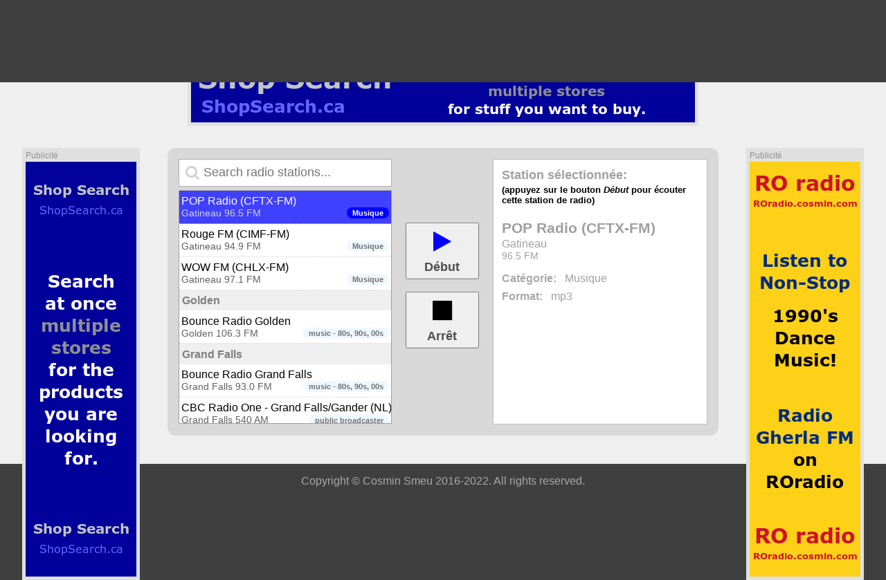

--- FILE ---
content_type: text/html; charset=UTF-8
request_url: http://caradio.cosmin.com/POP-Radio--(CFTX-FM)/?lang=fr
body_size: 8886
content:
<!DOCTYPE html>

<html style="height: 100%;">
<head>
	<meta charset="UTF-8">
	<title>CAradio - POP Radio  (CFTX-FM), Gatineau 96.5 FM</title>
	<meta name="description" content="Écoutez à POP Radio  (CFTX-FM), Gatineau 96.5 FM. Écoutez a des dizaines de stations de radio du Canada">
	<meta name="keywords" content="POP Radio  (CFTX-FM), Gatineau, 96.5 FM, music, CA radio, CAradio, CA, radio, radios, Canada, Canadian, Canadien, Canadienne, Ottawa, Gatineau, Montreal, Toronto, Vancouver, news, talk radio, music, entertainment, station, stations, live, radio live, live radio, listen, online, web radio, webradio, internet radio, internetradio, stream, radio stream, streaming, streams, online radio">


	<meta property="og:site_name" content="CAradio"/>
	<meta property="og:title" content="Écoutez à POP Radio  (CFTX-FM), Gatineau 96.5 FM" name="og_title" />
	<meta property="og:description" content="Aussi disponible, des dizaines de stations de radio du Canada"/>
	<meta property="og:type" content="website"/>
	<meta property="og:image" content="http://CAradio.cosmin.com/og-image--CAradio_en.png"/>

	<link rel="alternate" href="http://caradio.cosmin.com/?sel=POP-Radio--(CFTX-FM)&lang=en" hreflang="en" />
	<link rel="alternate" href="http://caradio.cosmin.com/?sel=POP-Radio--(CFTX-FM)&lang=fr" hreflang="fr" />
	<link rel="alternate" href="http://caradio.cosmin.com/?sel=POP-Radio--(CFTX-FM)&lang=ro" hreflang="ro" />
	<link rel="alternate" href="http://caradio.cosmin.com/?sel=POP-Radio--(CFTX-FM)" hreflang="x-default" />

	<link rel="stylesheet" type="text/css" href="https://netdna.bootstrapcdn.com/font-awesome/3.2.1/css/font-awesome.min.css">

	<link rel="stylesheet" type="text/css" href="/bam/bam.min.css" />

	<link rel="icon" type="image/svg+xml" href="/logo-CAradio.svg" />



	<link rel="manifest" href="/manifest_CAradio.json">

	<meta name="apple-mobile-web-app-capable" content="yes">
	<meta name="apple-mobile-web-app-status-bar-style" content="red" __content="black">
	<meta name="apple-mobile-web-app-title" content="CAradio">

	<!--  <link rel="apple-touch-icon" href="/icon-CAradio-128x128.png">  -->
<!-- 	<link rel="apple-touch-icon" sizes="64x64" href="/icon-CAradio--64x64.png">             -->
	<link rel="apple-touch-icon" href="/icon-CAradio-maskable-192x192.png">
	<!-- <link rel="apple-touch-icon" href="/icon-CAradio-maskable-android-192x192.png">  -->

    <meta name="msapplication-config" content="/browserconfig.xml" />

	<link rel="stylesheet" type="text/css" href="/re.min.css" />
<style>
/*
    to fix the flickering on page load
*/
#cosminStations { display: none; }
#cosminelStations { display: block; }




body.body_L, body.body_P  /* SECTIE de STERS */
{
    /*height: calc( 100% - 0.13em );*/  /* aceasta este un mister:  cifra de 0.13em  & de ce este nevoie de aceasta pentru a opri efectul de "scrolling" */
}



/*
    The next 2 rules:  are duplicated and renamed from re.min.css
*/
#title2
{
    text-align: center;
    font-size: 200%;
    margin-top: 0.1em;
    margin-bottom: 0;
}

.body_L #title2, .body_P #title2
{
    background-color: darkslategray;
    color: white;
    
    margin-top: 0;
    padding: 0.2em;

    height: 1.2em;
}


/*.body_L #header,.body_P #header{display:block}*/




.body_D #innerBody
{
    height: calc( 100% - 2em - 2 * 1em - 1.1em );
}


.body_D #mainPanelWrapper
{
	margin-top: 2em;
	height: calc( 100% - (33px + 1em + 2 * 5px) - (90px + 2 * .3em) - 6em );
}


.body_L #mainPanelWrapper,
.body_P #mainPanelWrapper
{
    height: calc( 100% - 2 * 1.2em - 2 * 2 * 0.2em );   /* multiplica cu 2 din cauza ca h1#title2 are font-size de 200%  */
}



/* The button used to open the sidebar */
#title2 button
{
	/*display: inline-block;*/

    font-size: 100%;
    cursor: pointer;

    color: inherit;
	background-color: transparent;
    padding: 0em 0.5em;
    border: none;
    
	float: left;
}

#title2 button#settingsBtn /*:last-child*/
{
	float: right;
}

#title2 button:hover
{
    background-color: #D0D0D0;
}


#title2 button#debugToolsBtn /*:nth-last-child(2)*/
{
    float: right;
}
















/* The sidebar menu */
.sidebar
{
    /*display: none;*/

    height: calc( 100% - 1em - 1em ); /* 100% Full-height */

    width: 30em;

    position: fixed; /* Stay in place */
    z-index: 100000; /* Stay on top */
    top: 0;
    left: calc( -30em - 2 * 1em );  /* 250px; */

    background-color: #202020; /* Black*/

    overflow-x: hidden;
    overflow-y: auto;

    padding: 1em;
    padding-top: 1em;

    transition: left /*0.5s*/   1.5s /* duration */   /* 0.1s */ /* delay */,    /* 3s; -- too slow */    /* 0.5 second transition effect to slide in the sidebar */
        right  1.5s  /* 0.1s */ /* delay */;

    color: white;
}

.sidebar.sidebar_right
{
	left: auto;
	right: calc( -30em - 2 * 1em );

    height: calc( 100% - 1em - 3em ); /* 100% Full-height */

	padding-top: 3em;

	color: lightgrey;
}


/*.sidebar.active
{
	display: block;
}*/



.sidebar.debugOnly
{
    width: 50em;
    left: calc( -50em - 2 * 1em );  /* 250px; */
}

.sidebar.sidebar_right.debugOnly
{
	/*left: auto;*/
	right: calc( -50em - 2 * 1em );
}




.sidebar.visible
{
	left: 0;
}

.sidebar.sidebar_right.visible
{
    left: auto;
	right: 0;
}



/*
        STUFF NOT USED YET!!!  COULD BE GOOD for mobile resolutions
        
        VEZI ShopSearch.ca cum face pe rezolutiile mobile vs. rezolutiile desktop
*/

/* On smaller screens, where height is less than 450px, change the style of the sidenav (less padding and a smaller font size) */
/*@media screen and (max-height: 450px) {
  .sidebar {padding-top: 15px;}
  .sidebar a {font-size: 18px;}
}
*/


@media screen and (max-width: 900px)
{
    .sidebar.debugOnly
    {
        width: 75%;
    }
}

@media screen and (max-width: 700px)
{
    .sidebar:not(.debugOnly)
    {
        max-width: 50%;
    }
}

@media screen and (max-width: 450px)
{
    .sidebar:not(.debugOnly)
    {
        max-width: 66.66%;
    }

    .sidebar.debugOnly
    {
        width: 85%;
    }
}












.sidebar_right h3/*:first-child*/
{
	margin-top: 3em;
}

.sidebar_right select
{
	font-size: 130%;
	padding: 0.3em;
	padding-left: 1em;
	padding-right: 1em;
}


/* Position and style the close button (top right corner) */
.sidebar .closebtn {
  position: absolute;
  top: 0;
  right: 25px;
  font-size: /*36px*/ 3em;
/*  margin-left: 50px; */
}

.sidebar_right .closebtn
{
	right: auto;
	left: 25px;
	padding-left: 0px;
}





/* The sidebar links */

.sidebar a {
/*  padding: 8px 8px 8px 32px;*/
  text-decoration: none;
/*  font-size: 25px;*/
  color: #818181;
/*  display: block;*/
  transition: 0.3s;
}


/* When you mouse over the navigation links, change their color */

.sidebar a:hover {
  color: #F8F8F8;
}










#overlay-screen-cover-panel
{
    position: absolute;
    top: 0;
    left: 0;
    right: 0;
    height: 100%;

    z-index: 1002;
    display: none;

	background-color:/* rgba(0, 0, 0, 0.6) */  #FFFFFF00;
}

#overlay-screen-cover-panel.animated
{
    z-index: -10000;
    display: block;

    transition: /*0.5s*/   1.5s;    /* 3s; -- too slow */    /* 0.5 second transition effect to slide in the sidebar */
    transition-property: background-color;
}


#overlay-screen-cover-panel.animated.inForeground
{
    z-index: 10000;
}

#overlay-screen-cover-panel.animated.visible
{
    background-color: rgba( 80, 80, 80, 0.8 );
}


#overlay-screen-cover-panel:not(.animated)
{
	background-color: rgba( 0, 0, 0, 0.6 );
}

#overlay-screen-cover-panel:not(.animated).visible
{
    display: block;
}




/*.body_D #overlay-screen-cover-panel
{
	background-color: /*rgba(0, 0, 0, 0.8)* / #FFFFFF00;
}*/

.body_D .sidebar
{
	background-color: #202020;
}











.stationsPanel i.icon-search
{
    position: relative;
    left: 0.65em;
    color: lightgray;
    cursor: text;
}

#searchEditBox
{
	width: calc( 100% - 2em - 2em - 2px );
	font-size: 1.1em;
	padding: 0.5em 2em 0.5em 2em;
	border: 1px solid #B0B0B0;

	margin-bottom: 0.25em;
    margin-left: calc( 0.5em - 1.75em - 2 * 1px );
}

#searchFilterClearBtn
{
	color: #505050;
	text-decoration: none;
	
    display: none;
}

#searchFilterClearBtn i
{
    position: relative;
    right: 2em;
}

#searchFilterClearBtn.visible
{
    display: inline;
}









    .stationsPanel .radioToggleBtnLabel
    {
        user-select: none;
        overflow-x: hidden;
    }

    .stationsPanel .radioToggleBtnLabel:hover
    {
        background-color: #B0B0B0;
    }
    
    label.radioToggleBtnLabel:hover input:checked+span
    {
        background-color: #606060;
    }

    #cosminelStations
    {
        height: calc( 100%      - 2 * 1px  /* list view measurements */       - 1.1em - 0.25em * 1.1  - 2 * 1px  - 2 * 0.5em * 1.1 /* edit box measurements */         - 0.22em   /* mistery constant */  );
    }

    .body_L #cosminelStations
    {
        height: calc( 100%      - 2 * 1px  /* list view measurements */       - 1.1em - 0.25em * 1.1  - 2 * 1px  - 2 * 0.5em * 1.1 /* edit box measurements */         - 0.22em   /* mistery constant */  );
    }

    #cosminelStations .entry,
    #cosminelStations .entrySelected
    {
        user-select: none;
    }

    #cosminelStations .entry:hover
    {
        background-color: #E0E0FF;
    }

    #cosminelStations .entrySelected
    {
        background-color: #4040FF;
    }

    #cosminelStations .entrySelected:hover
    {
        background-color: #6060ff;
    }

    #cosminelStations .entry h3, #cosminelStations .entrySelected h3
    {
        font-size: 90%;
    }

    #cosminelStations .entry .subEntryRight, #cosminelStations .entrySelected .subEntryRight
    {
        /*font-size: 75%;*/

        /*color: #4040FF;*/
        /*color: #4040ffd1;*/

        /*background-color: #efefef;*/
        background-color: /*antiquewhite*/ /*bisque*/ aliceblue;
        color: #707070;

        padding: 0.2em 0.7em;
        border-radius: 0.7em;
    }


    #cosminelStations .entrySelected .subEntryRight
    {
        /*font-size: 75%;*/
        color: white;
        background-color: blue;
    }


    .body_D .buttonsPanel button
    {
        width: 6em;
        user-select: none;
    }
    
    .body_D .button, .body_L .button
    {
        padding: .4em 0em .3em;
    }

    @media screen and (orientation: portrait)
    {
        .body_D .buttonsPanel button
        {
            width: calc( 50% - 2 * 1em );
        }
    }


    .body_D #cosminPlay
    {
        margin-right: 0em;
    }
    
    .body_L .statusPanel
    {
        width: calc( ( 100% - ( 5em + 2 * 1em ) ) / 3 - 0.5em );
    }

    .statusPanel, .body_D .statusPanel, .body_L .statusPanel
    {
        height: calc( 100% - 2 * 1px );
    }


    @media screen and (orientation: portrait)
    {
        .body_D .statusPanel
        {
            height: 10em;
        }
    }

#subtitle_2EX
{
    text-align: center;
    color: #3f3f3f;
    margin-top: 0px;
    margin-bottom: 1em;
    font-size: 150%;
}

#subtitle_2EX b
{
    text-align: center;
    color: #3f9f3f;
}

.defaultStatusLabel {
    margin: 1em;
    margin-top: 0;
    font-size: 110%;
    color: darkgrey;
}


    @media screen and (orientation: landscape)
    {
        .body_D .statusPanel, .body_L .statusPanel
        {
            width: calc( ( 100% - 5em - 2 * 1em - 2 * 1px - 2em - 2 * 1px ) / 2 );
        }

        .body_D .stationsPanel, .body_L .stationsPanel
        {
            width: calc( ( 100% - 5em - 2 * 1em - 2 * 1px - 2em - 2 * 1px ) / 2 );
        }
        
        .body_L .stationsPanel,
        .body_L .statusPanel
        {
            width: calc( ( 100% - 5em - 2 * 1em - 2 * 1px - 0.5em ) / 2 );
        }
    }


@media screen and (min-height: 635px)
{
    .body_L #ba_2_parent,
    .body_L #ba_3_parent
    {
        top: calc( (100% - 600px) / 2);
    }
}


@media screen and (max-width: 850px)
{
    .body_D .buttonsPanel {
        margin: 1em 0em;
    }
    .body_D .buttonsPanel button { width: calc( 50% - 1 * 1em ); }

    .body_D #cosminPlay { margin-left: 0px; }
    .body_D #cosminStop { margin-right: 0px; }
}









/* New Theme */
.body_D #innerBody
{
    background-color: #efefef;
}

.body_D .advertBorder,
.body_D .BAM_panel_H0,
.body_D .BAM_panel_V0,
.body_D .BAM_panel_R0
{
    background-color: #e0e0e0;
}

.body_D .advertNotice,
.body_D .BAM_label
{
    color: #909090;
}

.body_D .mainPanel
{
    background-color: #d8d8d8;
}

.body_D #cosminelStations .entry,
.body_D #cosminelStations .entrySelected
{
    padding-top: 0.4em;
    padding-bottom: 0.4em;
}





/* Fix for the bug with the vertical scroll bar appearing on Firefox (Windows & Linux), Edge, and Chrome (Windows only) */
.body_D #innerBody {
    height: calc( 100% - 2em - 2 * 1em - 1.1em - 1px /* one pixel is a "magic" value that gets rid of the scroll bar */ );
}














/* Debug mode styles */

.entry.non-visible
{
	background-color: #C0C0C0;
}

.entry.broken
{
	background-color: #FF0000;
}

.entry.hung
{
	background-color: #FFB000;
}

.entry.non-visible.broken
{
	background-color: #FF8080;
}

.entry.non-visible.hung
{
	background-color: #FFD070;
}




.debugPanel
{
    position: unset;
    background-color: #D0D0D0;
    color: black;
}

#debug_stationInfoPanel > div
{
    width: calc( 100% - 0em ) !important;
    height: unset !important;
    overflow: auto !important;
}



/* Fixing the bug where the spinner shows up on top of the side panels */
#spinnerElem > .spinner
{
    z-index: 10000 !important;
}






























</style>
















<style>


.theme1
{
    --color-header-bg: #000;
    --color-header-fg: #fff;
    --color-header-button-fg: #C0C0C0;
    --color-header-button-hover-bg: #303030;

    --color-footer-bg: #000;
    --color-footer-fg: #707070;

	--color-page-bg: #181818;
	--color-main-bg: #454545;

    --color-bam-bg: #353535 /* 191919 */;
    --color-bam-fg: #B0B0B0;




    --color-stationsPanel-searchBox-bg: #EFEFEF;
    --color-stationsPanel-searchBox-fg: black;
    --color-stationsPanel-searchBox-searchIcon: #808080;
    --color-stationsPanel-searchBox-clearIcon: #505050;


    --color-stationsList-border: #303030;
    --color-stationsList-bg: #F0F0F0;
    --color-stationsList-cat-bg: #999999;
    --color-stationsList-cat-fg: #D8CB89;

    --color-stationsList-entry-bg: white;
    --color-stationsList-entry-fg: brown;
    --color-stationsList-entry-title-fg: blue;
    --color-stationsList-entry-label-bg: blue;
    --color-stationsList-entry-label-fg: white;

    --color-stationsList-entry-hover-bg: #D8CB89;
    --color-stationsList-entrySelected-bg: darkgray;
    --color-stationsList-entrySelected-fg: lightbrown;
    --color-stationsList-entrySelected-title-fg: lightyellow;
    --color-stationsList-entrySelected-label-bg: white;
    --color-stationsList-entrySelected-label-fg: red;
    --color-stationsList-entrySelected-hover-bg: lightgray;
    --color-stationsList-entryPlaying-bg: lightyellow;
    --color-stationsList-entry-separator-border: yellow;

    --color-button-bg: #999999;
    --color-button-fg: #D8CB89;
    --color-button-bg-hover: #BBBBBB;


    
    
    --color-statusPanel-border: #303030;
    --color-statusPanel-bg: #F0F0F0;
    
    --color-statusPanel-defaultHeader: red;
    --color-statusPanel-defaultSubText: #808080;
    
    --color-statusPanel-propValue: yellow;
    --color-statusPanel-propLabel: orange;

    /*  Used when connecting to a radio station, while spinner is active!  -- ASTEA NU MERG din cauza ca JS code are hard-coded values!!!  */
    --color-statusPanel-propValueInactive: blue;
    --color-statusPanel-propLabelInactive: green;




    --color-sidebar-bg: lightyellow;
    --color-sidebar-fg: blue;

    --color-sidebar-closebtn-fg: blue;
    --color-sidebar-closebtn-hover-fg: cyan;

    --color-sidebar-header-bg: yellow;

    --color-sidebar-button-bg: green;
    --color-sidebar-button-fg: orange;
    --color-sidebar-button-hover-bg: lightblue;

    --color-sidebar-dropdown-bg: orange;
    --color-sidebar-dropdown-fg: cyan;
}








.theme98
{
    --color-header-bg: black;
    --color-header-fg: black;
    --color-header-button-fg: black;
    --color-header-button-hover-bg: black;

    --color-footer-bg: black;
    --color-footer-fg: black;

	--color-page-bg: black;
	--color-main-bg: black;

    --color-bam-bg: black;
    --color-bam-fg: black;





    --color-stationsPanel-searchBox-bg: black;
    --color-stationsPanel-searchBox-fg: black;
    --color-stationsPanel-searchBox-searchIcon: black;
    --color-stationsPanel-searchBox-clearIcon: black;


    --color-stationsList-border: black;
    --color-stationsList-bg: black;
    --color-stationsList-cat-bg: black;
    --color-stationsList-cat-fg: black;

    --color-stationsList-entry-bg: black;
    --color-stationsList-entry-fg: black;
    --color-stationsList-entry-title-fg: black;
    --color-stationsList-entry-label-bg: black;
    --color-stationsList-entry-label-fg: black;

    --color-stationsList-entry-hover-bg: black;
    --color-stationsList-entrySelected-bg: black;
    --color-stationsList-entrySelected-fg: black;
    --color-stationsList-entrySelected-title-fg: black;
    --color-stationsList-entrySelected-label-bg: black;
    --color-stationsList-entrySelected-label-fg: black;
    --color-stationsList-entrySelected-hover-bg: black;
    --color-stationsList-entryPlaying-bg: black;
    --color-stationsList-entry-separator-border: black;






    --color-button-bg: black;
    --color-button-fg: black;
    --color-button-bg-hover: black;


    
    
    --color-statusPanel-border: black;
    --color-statusPanel-bg: black;
    
    --color-statusPanel-defaultHeader: black;
    --color-statusPanel-defaultSubText: black;
    
    --color-statusPanel-propValue: black;
    --color-statusPanel-propLabel: black;

    /*  Used when connecting to a radio station, while spinner is active!  -- ASTEA NU MERG din cauza ca JS code are hard-coded values!!!  */
    --color-statusPanel-propValueInactive: black;
    --color-statusPanel-propLabelInactive: black;





    --color-sidebar-bg: black;
    --color-sidebar-fg: black;

    --color-sidebar-closebtn-fg: black;
    --color-sidebar-closebtn-hover-fg: black;

    --color-sidebar-header-bg: black;

    --color-sidebar-button-bg: black;
    --color-sidebar-button-fg: black;

    --color-sidebar-dropdown-bg: black;
    --color-sidebar-dropdown-fg: black;
}



.theme99
{
    --color-header-bg: white;
    --color-header-fg: white;
    --color-header-button-fg: white;
    --color-header-button-hover-bg: white;

    --color-footer-bg: white;
    --color-footer-fg: white;

	--color-page-bg: white;
	--color-main-bg: white;

    --color-bam-bg: white;
    --color-bam-fg: white;





    --color-stationsPanel-searchBox-bg: white;
    --color-stationsPanel-searchBox-fg: white;
    --color-stationsPanel-searchBox-searchIcon: white;
    --color-stationsPanel-searchBox-clearIcon: white;


    --color-stationsList-border: white;
    --color-stationsList-bg: white;
    --color-stationsList-cat-bg: white;
    --color-stationsList-cat-fg: white;

    --color-stationsList-entry-bg: white;
    --color-stationsList-entry-fg: white;
    --color-stationsList-entry-title-fg: white;
    --color-stationsList-entry-label-bg: white;
    --color-stationsList-entry-label-fg: white;

    --color-stationsList-entry-hover-bg: white;
    --color-stationsList-entrySelected-bg: white;
    --color-stationsList-entrySelected-fg: white;
    --color-stationsList-entrySelected-title-fg: white;
    --color-stationsList-entrySelected-label-bg: white;
    --color-stationsList-entrySelected-label-fg: white;
    --color-stationsList-entrySelected-hover-bg: white;
    --color-stationsList-entryPlaying-bg: white;
    --color-stationsList-entry-separator-border: white;






    --color-button-bg: white;
    --color-button-fg: white;
    --color-button-bg-hover: white;


    
    
    --color-statusPanel-border: white;
    --color-statusPanel-bg: white;
    
    --color-statusPanel-defaultHeader: white;
    --color-statusPanel-defaultSubText: white;
    
    --color-statusPanel-propValue: white;
    --color-statusPanel-propLabel: white;

    /*  Used when connecting to a radio station, while spinner is active!  -- ASTEA NU MERG din cauza ca JS code are hard-coded values!!!  */
    --color-statusPanel-propValueInactive: white;
    --color-statusPanel-propLabelInactive: white;





    --color-sidebar-bg: white;
    --color-sidebar-fg: white;

    --color-sidebar-closebtn-fg: white;
    --color-sidebar-closebtn-hover-fg: white;

    --color-sidebar-header-bg: white;

    --color-sidebar-button-bg: white;
    --color-sidebar-button-fg: white;

    --color-sidebar-dropdown-bg: white;
    --color-sidebar-dropdown-fg: white;
}

























.body_D.themed #header
{
    background-color: var(--color-header-bg) !important;
    color: var(--color-header-fg); 
}

.body_D.themed #header button
{
    color: var(--color-header-button-fg); 
}

.body_D.themed #header button:hover
{
    background-color: var(--color-header-button-hover-bg);
}

.body_D.themed .footer
{
    background-color: var(--color-footer-bg);
    color: var(--color-footer-fg);
}

.body_D.themed #innerBody
{
    background-color: var(--color-page-bg);
}

.body_D.themed .BAM_panel_H0,
.body_D.themed .BAM_panel_V0
{
    background-color: var(--color-bam-bg);
}

.body_D.themed .BAM_panel_H0 .BAM_label,
.body_D.themed .BAM_panel_V0 .BAM_label
{
    color: var(--color-bam-fg);
}

.body_D.themed .mainPanel
{
    background-color: var(--color-main-bg);
}



















.body_D.themed .stationsPanel input#searchEditBox
{
    background-color: var(--color-stationsPanel-searchBox-bg);
    color: var(--color-stationsPanel-searchBox-fg);
}

.body_D.themed .stationsPanel i.icon-search
{
    color: var(--color-stationsPanel-searchBox-searchIcon);
}

.body_D.themed .stationsPanel i.icon-remove-sign
{
    color: var(--color-stationsPanel-searchBox-clearIcon);
}



.body_D.themed .stationsPanel #cosminelStations
{
    border-color: var(--color-stationsList-border);
    background-color: var(--color-stationsList-bg);
}

.body_D.themed .stationsPanel #cosminelStations .cat
{
    background-color: var(--color-stationsList-cat-bg);
    color: var(--color-stationsList-cat-fg);
}

.body_D.themed .stationsPanel #cosminelStations .entry
{
    background-color: var(--color-stationsList-entry-bg);
    color: var(--color-stationsList-entry-fg);
}

.body_D.themed .stationsPanel #cosminelStations .entry h3
{
    color: var(--color-stationsList-entry-title-fg);
}

.body_D.themed .stationsPanel #cosminelStations .entry .subEntryRight
{
    background-color: var(--color-stationsList-entry-label-bg);
    color: var(--color-stationsList-entry-label-fg);
}


.body_D.themed .stationsPanel #cosminelStations .entry:hover
{
    background-color: var(--color-stationsList-entry-hover-bg);
}


.body_D.themed .stationsPanel #cosminelStations .entrySelected
{
    background-color: var(--color-stationsList-entrySelected-bg);
    color: var(--color-stationsList-entrySelected-fg);
}

.body_D.themed .stationsPanel #cosminelStations .entrySelected h3
{
    color: var(--color-stationsList-entrySelected-title-fg);
}

.body_D.themed .stationsPanel #cosminelStations .entrySelected .subEntryRight
{
    background-color: var(--color-stationsList-entrySelected-label-bg);
    color: var(--color-stationsList-entrySelected-label-fg);
}

.body_D.themed .stationsPanel #cosminelStations .entrySelected:hover
{
    background-color: var(--color-stationsList-entrySelected-hover-bg);
}


.body_D.themed .stationsPanel #cosminelStations .entryPlaying
{
    background-color: var(--color-stationsList-entryPlaying-bg);
}

.body_D.themed .stationsPanel #cosminelStations .entry,
.body_D.themed .stationsPanel #cosminelStations .entrySelected
{
    border-color: var(--color-stationsList-entry-separator-border);
}




/*


TO DO:

    - selection colors
    
    - hovering colors
    
    - current playing colors
    
*/






.body_D.themed .buttonsPanel button
{
    background-color: var(--color-button-bg);
    color: var(--color-button-fg);
}

.body_D.themed .buttonsPanel button:hover
{
    background-color: var(--color-button-bg-hover);
}






.body_D.themed .statusPanel
{
    border-color: var(--color-statusPanel-border);
    background-color: var(--color-statusPanel-bg);
    color: yellow;
}

.body_D.themed .statusPanel h2
{
    color: var(--color-statusPanel-defaultHeader) !important;
}

.body_D.themed .statusPanel .defaultStatusLabel
{
    color: var(--color-statusPanel-defaultSubText);

}


.body_D.themed .statusPanel h3,
.body_D.themed .statusPanel h4,
.body_D.themed .statusPanel .statusRecord
{
    color: var(--color-statusPanel-propValue) !important;
}

.body_D.themed .statusPanel .statusRecord .statusLabel
{
    color: var(--color-statusPanel-propLabel) !important;
}




</style>



</head>



<body id="theBody" class="body_D">
<div id="innerBody">

	<div id="header" style="__width: 100%; min-width: 380px; min-height: 33px; background-color: #ffeabd; margin-bottom: 1em; padding: 5px;">
    	<h1 id="title2">
	    	<button title="Menu" onClick="openNavPanel();"><i class="icon icon-reorder"></i></button>
            CAradio
    		<button title="Settings" onClick="openSettingsPanel();" id="settingsBtn"><i class="icon icon-cog"></i></button>
        </h1>

	</div>

	<div class="BAM_wrapper">
		<div id="ba_1_parent" class="BAM_panel_H0 advertBorder BAM_shrinkable" title="Please support this site, by visiting its advertising sponsors.">
			<div class="BAM_label advertNotice">Advertisement</div>
			<div class="BAM_content bam_h0_parent bam_h0_shrinkable_parent">
				<iframe src="/bam/bam.php?t=h0&s=CAradio_top" class="bam_h0 bam_h0_shrinkable" id="ba_1"></iframe>
			</div>
		</div>
	</div>





	<div id="mainPanelWrapper" style="text-align: center; white-space: nowrap;">

		<div id="ba_2_parent" class="BAM_panel_V0 advertBorder" title="Please support this site, by visiting its advertising sponsors.">
			<div class="BAM_label advertNotice">Advertisement</div>
			<div class="BAM_content bam_v0_parent">
				<iframe src="/bam/bam.php?t=v0&s=CAradio_left" class="bam_v0" id="ba_2"></iframe>
			</div>
		</div>
		<div id="ba_3_parent" class="BAM_panel_V0 advertBorder" title="Please support this site, by visiting its advertising sponsors.">
			<div class="BAM_label advertNotice">Advertisement</div>
			<div class="BAM_content bam_v0_parent">
				<iframe src="/bam/bam.php?t=v0&s=CAradio_right" class="bam_v0" id="ba_3"></iframe>
			</div>
		</div>

		<div class="mainPanel" style="__text-align: right;">
			<div class="stationsPanel">

				<i class="icon icon-search icon-large" onclick="$( '#searchEditBox' ).focus()"></i>
					<input type="text" id="searchEditBox" onkeyup="doFiltering()" placeholder="Search radio stations..." value="">
				<a href="#" id="searchFilterClearBtn" class="" onClick="clearSearchFilter(); return false; /* TIP: Returning false here prevents triggering the href link and changing the browser history! */"><i class="icon icon-remove-sign icon-large"></i></a>


				<select id="cosminStations" __size="3" size="23" onDblClick="onClick_cosminPlay();" onChange="onChangeStation();" style="__display: none; __height: 100%; __height: 26em; height: calc( 100% - 2em ); width: 100%; font-size: 100%;">
				</select>

				<div id="cosminelStations" tabindex="0" onKeyPress="onKeyPress_cosminelStations( event );" style="__display: block;">
				</div>
			</div>

			<div class="buttonsPanel">
				<button class="button" id="cosminPlay" onClick="onClick_cosminPlay();"><i class="icon icon-play icon-large "></i><span id="playBtnLabel">Start</span></button>
				<button class="button" id="cosminStop" onClick="onClick_cosminStop2();" onKeyPress="onKeyPress( event );"><i class="icon icon-stop icon-large "></i><span id="stopBtnLabel">Oprire</span></button>
			</div>

			<div class="statusPanel" id="cosminStatusEnclosure" style="position: relative;">
				<div id="spinnerElem" __style="left: 4em; top: 4em;"></div>
				<div id="cosminStatus" style="margin: 0.75em">
                    <h2 id="subtitle_2EX">Écoutez a des dizaines de stations de radio du Canada</h2>
					<div class="defaultStatusLabel">
						Select a radio station from the list,<br><br>and press the <u><i>Play</i></u> button.
					</div>
				</div>
			</div>
		</div>

	</div>




	<div id="jquery_jplayer_1" class="jp-jplayer"></div>




</div> 


<div class="footer">Copyright &copy; Cosmin Smeu 2016-2022. All rights reserved.</div>










<div id="overlay-screen-cover-panel" class="animated" onClick="closeNavPanel(); closeSettingsPanel();"></div>





<style>
    h2.nav-separator
    {
        margin-top: 2.5em;
        background-color: #404040;
        border-radius: 0.5em;
        padding: 0.25em 0.5em;
    }
    
    ul.nav-list
    {
        padding: 0;
    }

    ul.nav-list li
    {
        list-style: none;
        background-color: /*#181818*/ #396b9e;
        margin-left: 2.5em;
        margin-right: 5em;
        margin-bottom: 1em;
        border-radius: 1em;
    }

    ul.nav-list li:hover
    {
        background-color: #4E89C5; /*#303030*/;
        box-shadow: 0px 0px 7px 2px #4E89C5;
    }
    
    ul.nav-list li a
    {
        display: block;
        padding: 0.3em 1em;
        color: #E0E0E0;
    }
    
    ul.nav-list li a:hover
    {
        color: #FFFF60;
    }



@media screen and (max-width: 700px)
{
    ul.nav-list li
    {
        margin-left: 1em;
        margin-right: 2em;
    }
}

@media screen and (max-width: 450px)
{
    ul.nav-list li
    {
        /*max-width: 66.66%;*/
    }
}















.body_D.themed .sidebar
{
    background-color: var(--color-sidebar-bg);
    color: var(--color-sidebar-fg);
}

.body_D.themed .sidebar .closebtn
{
    color: var(--color-sidebar-closebtn-fg);
}

.body_D.themed .sidebar .closebtn:hover
{
    color: var(--color-sidebar-closebtn-hover-fg);
}

.body_D.themed .sidebar h2.nav-separator
{
    background-color: var(--color-sidebar-header-bg);
}


.body_D.themed .sidebar ul.nav-list li
{
    background-color: var(--color-sidebar-button-bg);
}

.body_D.themed .sidebar ul.nav-list li a
{
    color: var(--color-sidebar-button-fg);
}

.body_D.themed .sidebar ul.nav-list li:hover
{
    background-color: var(--color-sidebar-button-hover-bg);
    box-shadow: 0px 0px 7px 2px  var(--color-sidebar-button-hover-bg);
}


.body_D.themed .sidebar select
{
    background-color: var(--color-sidebar-dropdown-bg);
    color: var(--color-sidebar-dropdown-fg);
}


</style>


<div id="mySidebar" class="sidebar">
	<a href="javascript:void(0)" class="closebtn" onclick="closeNavPanel()">&times;</a>








		<h2 class="nav-separator">About</h2>
		<p>The <b>CAradio</b> web app was created by Cosmin Smeu to provide everyone with an easy way to listen to a variety of radio stations.</p>
		<p>Copyright &copy; Cosmin Smeu 2016-2022</p>
		<p>All rights reserved.</p>


		<h2 class="nav-separator">Feedback</h2>
		<p>If a radio station doesn't work, please report it to us ASAP.</p>
		<p>Send us a quick e-mail at cosmin@cosmin.com.</p>
		<p style="margin-top: 2em;">Also we would like to hear your comments & suggestions on how we may improve this web app.</p>

		

		<h2 class="nav-separator">Our Other Creations</h2>

		<ul class="nav-list">
			<h3>Other Radio Web Apps:</h3>
			<li><a href="http://CAradio.cosmin.com" target="_blank">CAradio - Canadian Radio</a></li>
			<li><a href="http://ROradio.cosmin.com" target="_blank">ROradio - Romanian Radio</a></li>
			<li><a href="http://INTLradio.cosmin.com" target="_blank">INTLradio - International Radio</a></li>

    		<h3>Web Apps:</h3>
	    	<li><a href="https://NewsTV.cosmin.com" target="_blank">NewsTV - Watch Live TV</a></li>

			<h3>Web Sites:</h3>
			<li><a href="https://ShopSearch.ca" target="_blank">Shop Search</a></li>
			<li><a href="https://www.PercentTime.com" target="_blank">Percent Time</a></li>
			<li><a href="https://PolitiClock.PercentTime.com" target="_blank">Politi Clock</a></li>
			<li><a href="http://www.cosmin.com" target="_blank">Cosmin Software</a></li>
		</ul>


		<h2 class="nav-separator">Disclaimer & Terms of Use</h2>
		<p>CAradio, its creator Cosmin Smeu, as well as their partners and associates 
			are not responsible for the content of the radio stations listed here, 
			nor do the radio stations listed here represent the views and opinions 
			of the CAradio web app creators in any way.</p>
		<p>CAradio, its creator Cosmin Smeu, as well as their partners and associates
			are not responsible in any way for any mobile data charges, internet ISP
			fees & surcharges as a result of visitors using the CAradio web app 
			and listening to the available radio stations.
		</p>
</div>



<div id="mySettings" class="sidebar sidebar_right">
	<a href="javascript:void(0)" class="closebtn" onclick="closeSettingsPanel()">&times;</a>

	<h2>Settings</h2>

	<h3>Sorting:</h3>

				<div>
					<p><label class=""><input type="radio" name="sortType" id="sortLocRadio" onClick="onClick_sortLoc2();" checked><span id="sortLocRadioLabel">by Location</span></label></p>
					<p><label class=""><input type="radio" name="sortType" id="sortCatRadio" onClick="onClick_sortCat2();"><span id="sortCatRadioLabel">by Category</span></label></p>
					<p><label class=""><input type="radio" name="sortType" id="sortAlphaRadio" onClick="onClick_sortAlpha2();"><span id="sortAlphaRadioLabel">A - Z</span></label></p>
			    </div>

	
	<h3>Language:</h3>
	<select id="langList" size="1" onChange="onChangeLang();">
		<option value="en" >(en) &nbsp; English</option>
		<option value="fr" selected>(fr) &nbsp; Français</option>
		<option value="ro" >(ro) &nbsp; Română</option>
	</select>
</div>
	<script src="https://ajax.googleapis.com/ajax/libs/jquery/1.12.4/jquery.min.js"></script>


	<script type="text/javascript" src="https://cdnjs.cloudflare.com/ajax/libs/jplayer/2.9.2/jplayer/jquery.jplayer.min.js"></script>



	<script type="text/javascript" src="https://cdnjs.cloudflare.com/ajax/libs/spin.js/2.3.2/spin.min.js"></script>    


	<script type="text/javascript" src="/lib/utils.min.js"></script>


	<script type="text/javascript" src="/re_api.php?t=ca"></script>
	<script type="text/javascript" src="/re.min.js"></script>
	

	<script type="text/javascript" src="/re2.min.js"></script>




	<script type="text/javascript">
		var g_bDebugSupport = false;
		var g_bForceDebugSupport = false;

		var g_streams = caStreams.concat();  		
		var g_type = "ca";

		if (g_bDebugSupport && window.caStreams_HIDDEN)
		{
			g_streams = g_streams.concat( caStreams_HIDDEN );
		}

		var g_bIsMobile_PHP = false;
		var g_bShowCustomListBox_PHP = true;
		var g_bShowBothListBoxes_PHP = false;    
		var g_initialSel = decodeURI( "POP Radio  (CFTX-FM)" );
		var g_initialFilter = decodeURI( "" );



        const g_oscp = $( "#overlay-screen-cover-panel" );


function onOrientationChange()
{
    ////alert('hello');




    if (screen.orientation)
    {
        // We are on an Android device!

        //!  @todo  Also try it with window.innerXXX  &  also try it with the screen.orientation.type  (must check for both portrait modes:  "portrait-primary"  &  "portrait-secondary")
        if (screen.availHeight > screen.availWidth  /*window.innerHeight > window.innerWidth*/)
        {
            $("#theBody")[0].className = "body_P";
        }
        else
        {
            $("#theBody")[0].className = "body_L";
        }
    }
    else
    {
        // We are on an iOS (Safari) device!

        if (getOrientationHW() === "portrait")
        {
            $("#theBody")[0].className = "body_P";
        }
        else
        {
            $("#theBody")[0].className = "body_L";
        }
    }
}




        function engineInit2()
        {
            engineInit();




////    if (g_bIsMobile_PHP) {
////        window.removeEventListener("orientationchange", onOrientationChange );
        
///        screen.orientation.addEventListener("onchange", onOrientationChange2, false);    // NU A MERS!!!!
        
/////        screen.orientation.onchange
////        //onOrientationChange()
////    }





            
            
            var input = document.getElementById( "searchEditBox" );
            var filter = input.value.toUpperCase();
            SetSearchFilterClearBtnVisibility( filter );


            // Scroll into view, the current selected station.
            scrollIntoViewCurrentStation();

        }


	//<![CDATA[
		$(document).ready( engineInit2 );
	//]]>
	</script>






</body>
</html>



--- FILE ---
content_type: text/html; charset=UTF-8
request_url: http://caradio.cosmin.com/bam/bam.php?t=h0&s=CAradio_top
body_size: 366
content:
<!DOCTYPE html>
<html id="bam-if">
<head>
	<meta charset="UTF-8">
	<meta name="robots" content="noindex, nofollow">

	<link rel=stylesheet type="text/css" href="/bam/bam.min.css">
</head>


<body title="Please support this site, by visiting its advertising sponsors.">

	<div style="position: fixed; top: 0; left: 0;"> 
		<a href="https://ShopSearch.ca/?source=BAM_AS__H0_sr___CAradio_top" target="_blank"><img src="//www.cosmin.com/bam/images/ShopSearch_en_H2.png"></a>
	</div>

</body>
</html>



--- FILE ---
content_type: text/html; charset=UTF-8
request_url: http://caradio.cosmin.com/bam/bam.php?t=v0&s=CAradio_left
body_size: 365
content:
<!DOCTYPE html>
<html id="bam-if">
<head>
	<meta charset="UTF-8">
	<meta name="robots" content="noindex, nofollow">

	<link rel=stylesheet type="text/css" href="/bam/bam.min.css">
</head>


<body title="Please support this site, by visiting its advertising sponsors.">

	<div style="position: fixed; top: 0; left: 0;"> 
		<a href="https://ShopSearch.ca/?source=BAM_AS__V0_sr___CAradio_left" target="_blank"><img src="//www.cosmin.com/bam/images/ShopSearch_en_V2.png"></a>
	</div>

</body>
</html>



--- FILE ---
content_type: text/html; charset=UTF-8
request_url: http://caradio.cosmin.com/bam/bam.php?t=v0&s=CAradio_right
body_size: 382
content:
<!DOCTYPE html>
<html id="bam-if">
<head>
	<meta charset="UTF-8">
	<meta name="robots" content="noindex, nofollow">

	<link rel=stylesheet type="text/css" href="/bam/bam.min.css">
</head>


<body title="Please support this site, by visiting its advertising sponsors.">

	<div style="position: fixed; top: 0; left: 0;"> 
		<a href="http://ROradio.cosmin.com/?sel=Gherla+FM&source=BAM_AS__V0_sr___CAradio_right" target="_blank"><img src="//www.cosmin.com/bam/images/ROradio_GherlaFM_en_V2.png"></a>
	</div>

</body>
</html>



--- FILE ---
content_type: text/css
request_url: http://caradio.cosmin.com/re.min.css
body_size: 2536
content:
/*!
	Copyright (C) Cosmin Smeu 2016 - 2017.  All rights reserved.
	This code is proprietary.  It may not be copied, distributed, published, modified, reproduced, in any way or by any means, without the written permission of the authors.
*/body{height:100%;margin:0;padding:0;font-family:verdana,sans-serif;background-color:#3f3f3f}body.body_L{height:100%;margin-left:calc(160px + 2 * .2em + 10px);margin-right:calc(160px + 2 * .2em + 10px)}body.body_P{height:100%;margin-right:calc(160px + 2 * .2em + 10px)}#innerBody{background-color:white;padding-bottom:2em}.body_D #innerBody{height:calc(100% - 2 * 1em - 6em);min-height:calc(20em + (33px + 1em + 2 * 5px) + (90px + 2 * .3em) + 10em)}.body_L #innerBody,.body_P #innerBody{height:100%;padding-bottom:0;background-color:#e0e0e0}@media screen and (max-width:500px){.body_P #innerBody{font-size:80%}}@media screen and (max-width:700px){.body_L #innerBody{font-size:80%}}.footer{text-align:center;color:darkgrey;padding:1em}.body_L .footer,.body_P .footer{display:none}.body_L #header,.body_P #header{display:none}#title{text-align:center;font-size:250%;margin-top:.1em;margin-bottom:0}.body_L #title,.body_P #title{margin-top:0;background-color:darkslategray;color:white;padding:0;height:1.2em}.body_L #subtitle,.body_P #subtitle{display:none}#mainPanelWrapper{height:calc(100% - (33px + 1em + 2 * 5px) - (90px + 2 * .3em) - 10em)}.body_L #mainPanelWrapper,.body_P #mainPanelWrapper{height:calc(100% - 3em)}.mainPanel{padding:1em;padding-left:1em;padding-right:1em;border-radius:12px;text-align:left;background-color:#e0e0e0}.body_D .mainPanel,.body_L .mainPanel{display:inline-block;width:calc(100% - 2 * 1.5em - 2 * (160px + 2 * .3em + 2 * 2em));max-width:60em;min-width:30em;height:100%}.body_D .mainPanel{min-height:20em}.body_L .mainPanel{padding:.75em;width:calc(100% - 1.5em);height:calc(100% - 1.5em)}.body_P .mainPanel{padding:.75em;width:calc(100% - 1.5em);height:calc(100% - 1.5em)}.body_D .stationsPanel,.body_L .stationsPanel{display:inline-block;width:calc(100% - 5em - 2 * 1em - 20em - 2 * 1px - 2em);height:100%}.body_D .stationsPanel{vertical-align:top}.body_L .stationsPanel{width:calc((100% - (5em + 2 * 1em)) / 3 * 2);height:100%}.body_P .stationsPanel{height:calc(100% - (10em + 2px + 3em + 2em))}i.icon-inside-list{color:#4f4f4f;font-size:100%;margin-right:.5em}#cosminPlay i.icon-large{display:inline-block;font-size:140%;color:blue}#cosminStop i.icon-large{display:inline-block;font-size:140%;color:black}.body_D #cosminPlay i.icon-large,.body_L #cosminPlay i.icon-large,.body_D #cosminStop i.icon-large,.body_L #cosminStop i.icon-large{display:block;margin-top:.1em;margin-bottom:.4em}.body_P .button i.icon-large{margin-right:1em}.button{font-size:110%;font-weight:bold;padding-right:1em;padding-top:.2em;padding-bottom:.2em;width:100%;color:#4f4f4f;cursor:pointer}.body_D .button,.body_L .button{display:block;margin-bottom:1em;padding:.4em 1em .3em;text-align:center}.body_P .button{width:50%}#cosminPlay{margin-right:1em}.body_P #cosminPlay{margin-right:.5em}.buttonsPanel{margin:1em}.body_D .buttonsPanel,.body_L .buttonsPanel{display:inline-block;vertical-align:top}@media screen and (orientation:landscape){.body_D .buttonsPanel,.body_L .buttonsPanel{margin-top:0;margin-bottom:0;position:relative;top:50%;transform:translateY(-50%)}}.body_L .buttonsPanel{width:5em}.body_P .buttonsPanel{margin-left:0}.statusPanel{background-color:white;border:1px solid #c0c0c0;__padding:1em;white-space:normal;overflow:auto}.body_D .statusPanel,.body_L .statusPanel{display:inline-block;height:100%;width:20em;vertical-align:top}.body_L .statusPanel{width:calc((100% - (5em + 2 * 1em)) / 3);height:100%}.body_P .statusPanel{height:10em;width:100%}.defaultStatusLabel{margin:1em;font-size:120%;font-weight:bold;color:#6f6f6f;line-spacing:4em}.statusPanel h2{font-size:130%;font-weight:bold;margin-top:1em;margin-bottom:.1em}.statusPanel h3{font-size:100%;font-weight:normal;margin:0}.statusPanel h4{font-size:90%;font-weight:normal;margin:0}.statusRecord{margin-bottom:.5em}.statusLabel{font-weight:bold;color:darkgray;margin-right:.5em}.body_P .statusRecord{display:inline-block;margin-top:.6em;margin-right:2.5em}.body_P .statusLabel{display:block}.buttonSmall{font-size:90%;padding-top:.2em;padding-bottom:.2em;width:32%;margin-right:2%;margin-bottom:.2em}.radioToggleBtnLabel{display:inline-block;width:32%;margin-right:1.5%;margin-bottom:.2em;background-color:#efefef;border-radius:4px;border:1px solid #d0d0d0;cursor:pointer}label.radioToggleBtnLabel input{position:absolute;top:-20px}label.radioToggleBtnLabel span{display:block;text-align:center;font-size:90%;border-radius:3px;padding:5px 0}.body_L label.radioToggleBtnLabel span,.body_P label.radioToggleBtnLabel span{font-size:110%;padding-top:.4em;padding-bottom:.4em}label.radioToggleBtnLabel input:checked+span{background-color:#404040;color:#f7f7f7}#cosminStations optgroup{color:#909090;background-color:#f2f2f2}#cosminStations option{color:black;background-color:white}#cosminStations option.itemPlaying{background-color:#ffeabd;font-weight:bold;font-style:italic}#cosminelStations{display:none;height:calc(100% - 2em);border:solid 1px #a0a0a0;background-color:white;overflow:auto;font-size:100%}.body_L #cosminelStations{height:calc(100% - 1.5em - .8em)}.body_P #cosminelStations{height:calc(100% - 1.5em - .8em)}#cosminelStations .cat{background-color:#efefef;font-weight:bold;color:gray;padding:.3em;padding-top:.4em;padding-left:.3em;padding-right:0;width:calc(100% - .2em - 2px);overflow:hidden;cursor:default}#cosminelStations .entry,#cosminelStations .entrySelected{padding-top:.2em;padding-left:.2em;padding-right:.2em;padding-bottom:.3em;border-bottom:1px dotted lightgray;width:calc(100% - .4em);overflow:hidden;cursor:pointer}#cosminelStations .entry h2,#cosminelStations .entrySelected h2{font-size:100%;font-weight:normal;margin:0}#cosminelStations .entry h3,#cosminelStations .entrySelected h3{font-size:80%;font-weight:normal;margin:0;color:#606060}#cosminelStations .entrySelected{background-color:#6060ff;color:white}#cosminelStations .entrySelected h3{color:#d0d0d0}#cosminelStations .entry .subEntryRight,#cosminelStations .entrySelected .subEntryRight{font-size:70%;color:blue;font-weight:bold;float:right}.entryPlaying{background-color:#ffeabd;font-weight:bold;font-style:italic}@media screen and (orientation:portrait){.body_D .mainPanel{min-width:15em}.body_D .stationsPanel{height:calc(100% - (10em + 2px + 2.5em + 2 * 1em + 2 * .1em));width:100%}.body_D .buttonsPanel{display:block;padding-top:0}.body_D .button{font-size:100%;padding-right:1em;padding-top:.1em;padding-bottom:.1em;display:inline;width:calc(50% - 2 * 1em);margin-left:1em;margin-right:1em;margin-bottom:0}.body_D #cosminPlay i.icon-large,.body_D #cosminStop i.icon-large{display:inline-block;margin-right:1em;margin-bottom:.2em;font-size:120%}.body_D .statusPanel{height:10em;width:100%}.body_D .statusRecord{display:inline-block;margin-top:.6em;margin-right:2.5em}.body_D .statusLabel{display:block}}.body_L .advertBorder,.body_P .advertBorder{padding:.2em}#ba_2_parent{margin:2em;margin-top:0;__display:inline-block;float:left}#ba_3_parent{margin:2em;margin-top:0;__display:inline-block;float:right}.body_L #ba_2_parent{position:fixed;top:5px;left:5px;margin:0}.body_L #ba_3_parent{position:fixed;top:5px;right:5px;margin:0}@media screen and (max-height:635px){body.body_L{margin-left:calc(160px * .95 + 2 * .2em + 10px);margin-right:calc(160px * .95 + 2 * .2em + 10px)}.body_L .bam_v0_parent{width:calc(160px * .95);height:calc(600px * .95)}.body_L .bam_v0{transform:scale(0.95,0.95);transform-origin:top left}}@media screen and (max-height:605px){body.body_L{margin-left:calc(160px * .9 + 2 * .2em + 10px);margin-right:calc(160px * .9 + 2 * .2em + 10px)}.body_L .bam_v0_parent{width:calc(160px * .9);height:calc(600px * .9)}.body_L .bam_v0{transform:scale(0.9,0.9);transform-origin:top left}}@media screen and (max-height:575px){body.body_L{margin-left:calc(160px * .85 + 2 * .2em + 10px);margin-right:calc(160px * .85 + 2 * .2em + 10px)}.body_L .bam_v0_parent{width:calc(160px * .85);height:calc(600px * .85)}.body_L .bam_v0{transform:scale(0.85,0.85);transform-origin:top left}}@media screen and (max-height:545px){body.body_L{margin-left:calc(160px * .8 + 2 * .2em + 10px);margin-right:calc(160px * .8 + 2 * .2em + 10px)}.body_L .bam_v0_parent{width:calc(160px * .8);height:calc(600px * .8)}.body_L .bam_v0{transform:scale(0.8,0.8);transform-origin:top left}}@media screen and (max-height:515px){.body_L .advertBorder{padding:.1em}body.body_L{margin-left:calc(160px * .7 + 2 * .1em + 10px);margin-right:calc(160px * .7 + 2 * .1em + 10px)}.body_L .bam_v0_parent{width:calc(160px * .7);height:calc(600px * .7)}.body_L .bam_v0{transform:scale(0.7,0.7);transform-origin:top left}}@media screen and (max-height:455px){body.body_L{margin-left:calc(160px * .6 + 2 * .1em + 10px);margin-right:calc(160px * .6 + 2 * .1em + 10px)}.body_L .bam_v0_parent{width:calc(160px * .6);height:calc(600px * .6)}.body_L .bam_v0{transform:scale(0.6,0.6);transform-origin:top left}}@media screen and (max-height:395px){body.body_L{margin-left:calc(160px * .5 + 2 * .1em + 10px);margin-right:calc(160px * .5 + 2 * .1em + 10px)}.body_L .bam_v0_parent{width:calc(160px * .5);height:calc(600px * .5)}.body_L .bam_v0{transform:scale(0.5,0.5);transform-origin:top left}.body_L .advertNotice{font-size:65%}}@media screen and (max-height:335px){body.body_L{margin-left:calc(160px * .4 + 2 * .1em + 10px);margin-right:calc(160px * .4 + 2 * .1em + 10px)}.body_L .bam_v0_parent{width:calc(160px * .4);height:calc(600px * .4)}.body_L .bam_v0{transform:scale(0.4,0.4);transform-origin:top left}.body_L .advertNotice{font-size:55%}}.body_P #ba_2_parent{position:fixed;top:5px;right:5px;margin:0}.body_P #ba_3_parent{position:fixed;top:calc(600px + 8px + 1em + 2 * .2em + 0.5em);right:5px;margin:0}@media screen and (max-height:1270px){body.body_P{margin-right:calc(160px * .95 + 2 * .2em + 10px)}.body_P .bam_v0_parent{width:calc(160px * .95);height:calc(600px * .95)}.body_P .bam_v0{transform:scale(0.95,0.95);transform-origin:top left}.body_P #ba_3_parent{top:calc(600px * .95 + 8px + 1em + 2 * .2em + 0.5em)}}@media screen and (max-height:1210px){body.body_P{margin-right:calc(160px * .9 + 2 * .2em + 10px)}.body_P .bam_v0_parent{width:calc(160px * .9);height:calc(600px * .9)}.body_P .bam_v0{transform:scale(0.9,0.9);transform-origin:top left}.body_P #ba_3_parent{top:calc(600px * .9 + 8px + 1em + 2 * .2em + 0.5em)}}@media screen and (max-height:1150px){body.body_P{margin-right:calc(160px * .85 + 2 * .2em + 10px)}.body_P .bam_v0_parent{width:calc(160px * .85);height:calc(600px * .85)}.body_P .bam_v0{transform:scale(0.85,0.85);transform-origin:top left}.body_P #ba_3_parent{top:calc(600px * .85 + 8px + 1em + 2 * .2em + 0.5em)}}@media screen and (max-height:1090px){body.body_P{margin-right:calc(160px * .8 + 2 * .2em + 10px)}.body_P .bam_v0_parent{width:calc(160px * .8);height:calc(600px * .8)}.body_P .bam_v0{transform:scale(0.8,0.8);transform-origin:top left}.body_P #ba_3_parent{top:calc(600px * .8 + 8px + 1em + 2 * .2em + 0.5em)}}@media screen and (max-height:1030px){.body_P .advertBorder{padding:.1em}body.body_P{margin-right:calc(160px * .7 + 2 * .1em + 10px)}.body_P .bam_v0_parent{width:calc(160px * .7);height:calc(600px * .7)}.body_P .bam_v0{transform:scale(0.7,0.7);transform-origin:top left}.body_P #ba_3_parent{top:calc(600px * .7 + 8px + 1em + 2 * .1em + 0.5em)}}@media screen and (max-height:910px){body.body_P{margin-right:calc(160px * .6 + 2 * .1em + 10px)}.body_P .bam_v0_parent{width:calc(160px * .6);height:calc(600px * .6)}.body_P .bam_v0{transform:scale(0.6,0.6);transform-origin:top left}.body_P #ba_3_parent{top:calc(600px * .6 + 8px + 1em + 2 * .1em + 0.5em)}}@media screen and (max-height:790px){body.body_P{margin-right:calc(160px * .5 + 2 * .1em + 10px)}.body_P .bam_v0_parent{width:calc(160px * .5);height:calc(600px * .5)}.body_P .bam_v0{transform:scale(0.5,0.5);transform-origin:top left}.body_P #ba_3_parent{top:calc(600px * .5 + 8px + 0.75em + 2 * .1em + 0.5em)}.body_P .advertNotice{font-size:65%}}@media screen and (max-height:670px){body.body_P{margin-right:calc(160px * .4 + 2 * .1em + 10px)}.body_P .bam_v0_parent{width:calc(160px * .4);height:calc(600px * .4)}.body_P .bam_v0{transform:scale(0.4,0.4);transform-origin:top left}.body_P #ba_3_parent{top:calc(600px * .4 + 8px + 0.5em + 2 * .1em + 0.5em)}.body_P .advertNotice{font-size:55%}}@media screen and (max-height:540px){body.body_P{margin-right:calc(160px * .35 + 2 * .1em + 10px)}.body_P .bam_v0_parent{width:calc(160px * .35);height:calc(600px * .35)}.body_P .bam_v0{transform:scale(0.35,0.35);transform-origin:top left}.body_P #ba_3_parent{top:calc(600px * .35 + 8px + 0.5em + 2 * .1em + 0.5em)}.body_P .advertNotice{font-size:50%}}@media screen and (max-height:475px){body.body_P{margin-right:calc(160px * .3 + 2 * .1em + 10px)}.body_P .bam_v0_parent{width:calc(160px * .3);height:calc(600px * .3)}.body_P .bam_v0{transform:scale(0.3,0.3);transform-origin:top left}.body_P #ba_3_parent{top:calc(600px * .3 + 8px + 0.5em + 2 * .1em + 0.5em)}.body_P .advertNotice{font-size:45%}}.debugPanel{display:none;position:fixed;margin:1em;padding:1em;border:solid 2px gray;background-color:lightgreen;font-size:80%}

--- FILE ---
content_type: text/css
request_url: http://caradio.cosmin.com/bam/bam.min.css
body_size: 1037
content:
/*!
	Copyright (C) Cosmin Smeu 2016-2020.  All rights reserved.
	This code is proprietary.  It may not be copied, distributed, published, modified, reproduced, in any way or by any means, without the written permission of the authors.
*/.BAM_wrapper{text-align:center}.advertBorder,.BAM_panel_H0,.BAM_panel_V0,.BAM_panel_R0{background-color:#f0f0f0;margin:0;padding:.3em}.BAM_panel_H0{display:inline-block}.BAM_panel_R0{display:inline-block}.BAM_floatRight{float:right}.advertNotice,.BAM_label{color:#b0b0b0;margin-bottom:.15em;text-align:left;font-size:75%}.bam_h0_parent,.BAM_panel_H0>.BAM_content{border:0;overflow:hidden;width:728px;height:90px}.bam_h0,.BAM_panel_H0>.BAM_content>iframe,.BAM_panel_H0>.BAM_content>div{border:0;overflow:hidden;width:736px;height:98px}div.bam_h0,.BAM_panel_H0>.BAM_content>div{text-align:left}.bam_h1,.BAM_panel_H1>.BAM_content>iframe,.BAM_panel_H1>.BAM_content>div{border:0;overflow:hidden;width:476px;height:68px}.bam_v0_parent,.BAM_panel_V0>.BAM_content{border:0;overflow:hidden;width:160px;height:600px}.bam_v0,.BAM_panel_V0>.BAM_content>iframe,.BAM_panel_V0>.BAM_content>div{border:0;overflow:hidden;width:168px;height:608px}div.bam_v0,.BAM_panel_V0>.BAM_content>div{text-align:left}.bam_v1,.BAM_panel_V1>.BAM_content>iframe,.BAM_panel_V1>.BAM_content>div{border:0;overflow:hidden;width:128px;height:608px}.bam_r0_parent,.BAM_panel_R0>.BAM_content{border:0;overflow:hidden;width:300px;height:250px}.bam_r0,.BAM_panel_R0>.BAM_content>iframe,.BAM_panel_R0>.BAM_content>div{border:0;overflow:hidden;width:308px;height:258px}div.bam_r0,.BAM_panel_R0>.BAM_content>div{text-align:left}.bam_x0,.BAM_panel_X0>.BAM_content>iframe,.BAM_panel_X0>.BAM_content>div{border:0;overflow:hidden;width:308px;height:608px}@media screen and (max-width:770px){.bam_h0_shrinkable_parent,.BAM_panel_H0.BAM_shrinkable>.BAM_content{width:calc(728px * .9);height:calc(90px * .9)}.bam_h0_shrinkable,.BAM_panel_H0.BAM_shrinkable>.BAM_content>iframe,.BAM_panel_H0.BAM_shrinkable>.BAM_content>div{transform:scale(0.9,0.9);transform-origin:top left}}@media screen and (max-width:700px){.bam_h0_shrinkable_parent,.BAM_panel_H0.BAM_shrinkable>.BAM_content{width:calc(728px * .8);height:calc(90px * .8)}.bam_h0_shrinkable,.BAM_panel_H0.BAM_shrinkable>.BAM_content>iframe,.BAM_panel_H0.BAM_shrinkable>.BAM_content>div{transform:scale(0.8,0.8);transform-origin:top left}}@media screen and (max-width:620px){.advertBorder,.BAM_panel_H0,.BAM_panel_V0,.BAM_panel_R0{padding:.2em}.advertNotice,.BAM_label{margin-bottom:.1em}.bam_h0_shrinkable_parent,.BAM_panel_H0.BAM_shrinkable>.BAM_content{width:calc(728px * .7);height:calc(90px * .7)}.bam_h0_shrinkable,.BAM_panel_H0.BAM_shrinkable>.BAM_content>iframe,.BAM_panel_H0.BAM_shrinkable>.BAM_content>div{transform:scale(0.7,0.7);transform-origin:top left}}@media screen and (max-width:550px){.bam_h0_shrinkable_parent,.BAM_panel_H0.BAM_shrinkable>.BAM_content{width:calc(728px * .65);height:calc(90px * .65)}.bam_h0_shrinkable,.BAM_panel_H0.BAM_shrinkable>.BAM_content>iframe,.BAM_panel_H0.BAM_shrinkable>.BAM_content>div{transform:scale(0.65,0.65)}}@media screen and (max-width:510px){.bam_h0_shrinkable_parent,.BAM_panel_H0.BAM_shrinkable>.BAM_content{width:calc(728px * .6);height:calc(90px * .6)}.bam_h0_shrinkable,.BAM_panel_H0.BAM_shrinkable>.BAM_content>iframe,.BAM_panel_H0.BAM_shrinkable>.BAM_content>div{transform:scale(0.6,0.6)}}@media screen and (max-width:480px){.bam_h0_shrinkable_parent,.BAM_panel_H0.BAM_shrinkable>.BAM_content{width:calc(728px * .55);height:calc(90px * .55)}.bam_h0_shrinkable,.BAM_panel_H0.BAM_shrinkable>.BAM_content>iframe,.BAM_panel_H0.BAM_shrinkable>.BAM_content>div{transform:scale(0.55,0.55)}}@media screen and (max-width:430px){.advertBorder,.BAM_panel_H0,.BAM_panel_V0,.BAM_panel_R0{padding:.1em}.advertNotice,.BAM_label{margin-bottom:0}.bam_h0_shrinkable_parent,.BAM_panel_H0.BAM_shrinkable>.BAM_content{width:calc(728px * .5);height:calc(90px * .5)}.bam_h0_shrinkable,.BAM_panel_H0.BAM_shrinkable>.BAM_content>iframe,.BAM_panel_H0.BAM_shrinkable>.BAM_content>div{transform:scale(0.5,0.5)}}@media screen and (max-width:390px){.bam_h0_shrinkable_parent,.BAM_panel_H0.BAM_shrinkable>.BAM_content{width:calc(728px * .45);height:calc(90px * .45)}.bam_h0_shrinkable,.BAM_panel_H0.BAM_shrinkable>.BAM_content>iframe,.BAM_panel_H0.BAM_shrinkable>.BAM_content>div{transform:scale(0.45,0.45)}}@media screen and (max-width:360px){.bam_h0_shrinkable_parent,.BAM_panel_H0.BAM_shrinkable>.BAM_content{width:calc(728px * .4);height:calc(90px * .4)}.bam_h0_shrinkable,.BAM_panel_H0.BAM_shrinkable>.BAM_content>iframe,.BAM_panel_H0.BAM_shrinkable>.BAM_content>div{transform:scale(0.4,0.4)}}@media screen and (max-width:320px){.bam_h0_shrinkable_parent,.BAM_panel_H0.BAM_shrinkable>.BAM_content{width:calc(728px * .35);height:calc(90px * .35)}.bam_h0_shrinkable,.BAM_panel_H0.BAM_shrinkable>.BAM_content>iframe,.BAM_panel_H0.BAM_shrinkable>.BAM_content>div{transform:scale(0.35,0.35)}}.ui-page-theme-b .advertBorder,.ui-page-theme-b .BAM_panel_H0,.ui-page-theme-b .BAM_panel_V0,.ui-page-theme-b .BAM_panel_R0{background-color:#484848}html#bam-if{margin:0;padding:0}html#bam-if body{margin:0;padding:0}#bgContent{position:fixed;top:0;left:0;z-index:-100;display:none}#bam-msg{position:absolute;top:10%;left:10%;width:80%;height:80%;background:yellow;color:red;z-index:-100;font-size:120%;font-weight:bold;display:none;vertical-align:middle;text-align:center}

--- FILE ---
content_type: application/javascript
request_url: http://caradio.cosmin.com/re2.min.js
body_size: 3944
content:
function openNavPanel(){g_oscp.addClass("inForeground").addClass("visible"),$("#mySidebar").addClass("visible")}function closeNavPanel(){$("#mySidebar").removeClass("visible"),g_oscp.removeClass("visible")}function openSettingsPanel(){g_oscp.addClass("inForeground").addClass("visible"),$("#mySettings").addClass("visible")}function closeSettingsPanel(){$("#mySettings").removeClass("visible"),g_oscp.removeClass("visible")}const transitionElement=document.querySelector("#overlay-screen-cover-panel");function doFiltering(){var e,t,a,i,s,n;e=document.getElementById("searchEditBox"),g_initialFilter=e.value;var o=removeDiacritics(e.value).toUpperCase();for(a=(t=document.getElementById("cosminelStations")).getElementsByClassName("entry"),s=0;s<a.length;s++)n=(i=a[s]).textContent||i.innerText,(n=removeDiacritics(n).toUpperCase()).indexOf(o)>-1?a[s].style.display="":a[s].style.display="none";var l=t.getElementsByClassName("cat");for(s=0;s<l.length;s++){var r=l[s];if("cat"===r.className){for(var d=r.nextSibling,c=!0;d&&($(d).hasClass("entry")||$(d).hasClass("entrySelected"));){if("none"!=d.style.display){c=!1;break}d=d.nextSibling}r.style.display=c?"none":""}}SetSearchFilterClearBtnVisibility(o)}function clearSearchFilter(){document.getElementById("searchEditBox").value="",doFiltering()}function SetSearchFilterClearBtnVisibility(e){var t=$("#searchFilterClearBtn");""===e?t.removeClass("visible"):t.addClass("visible")}function GetExtraStreamsCollection(){var e=null;return"undefined"!=typeof caStreams_HIDDEN&&null!==caStreams_HIDDEN?e=caStreams_HIDDEN:"undefined"!=typeof roStreams_HIDDEN&&null!==roStreams_HIDDEN?e=roStreams_HIDDEN:"undefined"!=typeof intlStreams_HIDDEN&&null!==intlStreams_HIDDEN&&(e=intlStreams_HIDDEN),e}transitionElement.addEventListener("transitionend",(()=>{g_oscp.hasClass("visible")||g_oscp.removeClass("inForeground")}));var hiddenCollection=GetExtraStreamsCollection();function IsNonVisibleStation(e){var t=!1;if(hiddenCollection)for(const a of hiddenCollection)if(e.title==a.title&&e.city==a.city&&e.freq==a.freq){t=!0;break}return t}function PopulateList(){var e=$("#cosminStations"),t=$("#cosminelStations")[0],a="X",s=null,n=null;if(g_playingStationIndex&&g_playingStationIndex>=0){var o=e[0].options[g_playingStationIndex-1];s=g_streams[o.value]}if(null!==e[0].selectedIndex&&e[0].selectedIndex>=0){var l=e[0].options[e[0].selectedIndex];n=g_streams[l.value]}g_streams.sort(compareStations),e.empty();var r="",d="";for(i=0;i<g_streams.length;i++){0===g_catType?g_streams[i].title.replace(/Radio /i,"")[0]!=a&&(a=g_streams[i].title.replace(/Radio /i,"")[0],i>0&&(r+="</optgroup>"),r+='<optgroup label="'+a+'">',d+='<div class="cat">'+a+"</div>"):1==g_catType?g_streams[i].city!=a&&(a=g_streams[i].city,i>0&&(r+="</optgroup>"),r+='<optgroup label="'+a+'">',d+='<div class="cat">'+a+"</div>"):2==g_catType&&g_streams[i].cat!=a&&(a=g_streams[i].cat,i>0&&(r+="</optgroup>"),r+='<optgroup label="'+L10N_GetCategoryLabel(a)+'">',d+='<div class="cat">'+L10N_GetCategoryLabel(a)+"</div>");var g=!1;if(""===g_initialFilter)g=!0;else{var m=new RegExp(removeDiacritics(g_initialFilter),"i");(null!=g_streams[i].title&&-1!=removeDiacritics(g_streams[i].title).replaceAll("-"," ").search(m)||null!=g_streams[i].city&&-1!=removeDiacritics(g_streams[i].city).replaceAll("-"," ").search(m)||null!=g_streams[i].freq&&-1!=g_streams[i].freq.replaceAll("-"," ").search(m)||null!=g_streams[i].cat&&-1!=removeDiacritics(g_streams[i].cat).replaceAll("-"," ").search(m))&&(g=!0)}var u=g_streams[i].title+"\n\n"+g_streams[i].city+"\n"+g_streams[i].freq+"\n\n"+L10N_GetLabel("Category:")+"  "+L10N_GetCategoryLabel(g_streams[i].cat)+"\n\n"+L10N_GetLabel("Format:")+"  "+GetStreamType(g_streams[i])+(g_streams[i].bitrate?"  ("+g_streams[i].bitrate+")":"");r+='<option value="'+i+'" title="'+u+'\n" '+(g_streams[i]===s?'class="itemPlaying" ':"")+(g?"":'style="display: none;" ')+(g_streams[i]===n?" selected":"")+">"+(g_streams[i]===s?g_stationPlayingMarker:g_stationNamePrefix)+g_streams[i].title+"</option>";var y="entry";g_bDebugSupport&&(0==g_streams[i].visible||IsNonVisibleStation(g_streams[i]))&&(y+=" non-visible"),g_streams[i]===n&&(y="entrySelected"),g_streams[i]===s&&(y="entryPlaying "+y),d+="<div"+(""==y?"":' class="'+y+'"')+' id="entry'+i+'" i="'+i+'"'+(g?"":' style="display: none;"')+' style="'+(g?"":"display: none;")+'" onClick="onClick_mobileList('+i+');" onDblClick="onDblClick_mobileList('+i+');"><h2>'+g_streams[i].title+'</h2><div>     <div class="subEntryRight">'+L10N_GetCategoryLabel(g_streams[i].cat)+"</div><h3>"+g_streams[i].city+"   "+g_streams[i].freq+"</h3></div></div>",g_streams[i]===s&&(g_playingStationIndex=i)}for(e[0].innerHTML=r+"</optgroup>",t.innerHTML=d,c=0;c<e[0].children.length;c++){e[0].children[c].label;var p=!1;for(i=0;i<e[0].children[c].children.length;i++){e[0].children[c].children[i].innerHTML;if("none"!=e[0].children[c].children[i].style.display){p=!0;break}}e[0].children[c].style.display=p?"block":"none"}var _=null;p=!1;for(i=0;i<t.children.length;i++)"cat"==t.children[i].className?(null!=_&&(_.style.display=p?"block":"none"),_=t.children[i],p=!1):($(t.children[i]).hasClass("entry")||$(t.children[i]).hasClass("entrySelected"))&&"none"!=t.children[i].style.display&&(p=!0);null!=_&&(_.style.display=p?"block":"none")}function SetStatus(e,t){var a=g_streams[e],i='<h2 id="subtitle_2EX">'+GetSubTitle()+'</h2><div class="defaultStatusLabel">'+L10N_GetLabel("Select a radio station from the list,<br><br>and press the <u><i>Play</i></u> button.")+"</div>";if(0==t)null!=g_spinner&&g_spinner.stop();else if(3==t)i='<div style="color: gray; font-size: 110%; font-weight: bold; margin-bottom: 1em; '+(3==t?"color: red;":"")+'">'+L10N_GetLabel("Problems Connecting")+'</div><div style="color: red; font-weight: bold; ">'+L10N_GetLabel("Unfortunately no connection can be made to the station:")+"</div>\n<div"+(1==t?' style="color: #808080; "':' style="color:#454545;"')+'><h2 style="color: black;">'+a.title+'</h2><div class="statusRecord" style="margin-bottom: 1em;"><h3 style="black;">'+(null==a.city?"":a.city)+'</h3><h4 style="black;">'+(null==a.freq?"":a.freq)+'</h4></div></div><div style="margin-top: 1em; margin-bottom: 3em;">'+L10N_GetLabel("Their server is currently down or unreachable. Try connecting later to this radio station...")+'</div>Internal error details:<br><br>\n<div class="statusRecord"><span class="statusLabel">Message: </span>'+g_error.message+'</div><div class="statusRecord"><span class="statusLabel">Context: </span>'+g_error.context+'</div><div class="statusRecord"><span class="statusLabel">Type: </span>'+g_error.type+"</div>",null!=g_spinner&&g_spinner.stop();else{var s="Now Listening to:",n="",o="color: black; ";if(1==t)s="Connecting to:",n="color: black;",o="color: #808080";else if(4==t&&(s="Selected station:",n="color: #A0A0A0;",o="color: #A0A0A0; ",-1==e||isNaN(e)))return i='<div style="color: gray; font-size: 110%; font-weight: bold; margin-bottom: 0.2em; '+n+'">'+L10N_GetLabel(s)+'</div><div style="color: black;"><h2 style="color: black;;">'+g_initialSel+'</h2><div style="margin-top: 2em; margin-bottom: 1em; color: red; font-weight: bold; ">'+L10N_GetLabel("ERROR:  This radio station could not be found.")+"</div>\n<div>"+L10N_GetLabel("Please select a station from the list of available radio stations on the left.")+"</div></div>",void $("#cosminStatus").html(i);if(i='<div style="color: gray; font-size: 110%; font-weight: bold; margin-bottom: 0.2em; '+n+'">'+L10N_GetLabel(s)+"</div>"+(4==t?'<div style="color: black; font-size: 80%; font-weight: bold; ">'+L10N_GetLabel("(press the <i>Play</i> button to listen to this radio station)")+"</div>":"")+"<div"+(1==t?' style="color: #808080; "':' style="color:#454545;"')+'><h2 style="'+o+';">'+a.title+'</h2><div class="statusRecord" style="margin-bottom: 1em;"><h3 style="'+o+';">'+(null==a.city?"":a.city)+'</h3><h4 style="'+o+';">'+(null==a.freq?"":a.freq)+'</h4></div><div class="statusRecord" style="'+o+';"><span class="statusLabel">'+L10N_GetLabel("Category:")+" </span>"+L10N_GetCategoryLabel(a.cat)+'</div><div class="statusRecord" style="margin-right: 0; '+o+';"><span class="statusLabel">'+L10N_GetLabel("Format:")+" </span>"+GetStreamType(a)+(a.bitrate?"  ("+a.bitrate+")":"")+"</div></div>",2==t&&g_bInDebugMode)i+='<div style="margin-top: 3em; margin-bottom: 0.5em; font-weight: bold; color: gray; ">Currently playing:</div><iframe src="'+GetLinkToCurrentTrackInfo(a)+'" style="width: 100%; background-color: #efefef; border: 0px;"></iframe>';if(1==t){var l=document.getElementById("spinnerElem");g_spinner.spin(l)}else 2==t&&g_spinner.stop()}$("#cosminStatus").html(i)}function GetSubTitle(){var e=$("select#langList option").filter(":selected").val(),t=g_initialFilter.toLowerCase();return"ro"==e?"ca"==g_type?"ottawa|gatineau"==t||"gatineau|ottawa"==t||"ottawa"==t||"gatineau"==t?"Ascultă la posturi de radio din regiunea Ottawa-Gatineau (Canada)":""!=t?"Ascultă la posturi de radio de/din <b>"+g_initialFilter+"</b> din Canada":"Ascultă la zeci de posturi de radio din Canada":"ro"==g_type?"populara"==t?"Ascultă la posturi de radio de muzică populară":""!=t?"Ascultă la posturi de radio de/din <b>"+g_initialFilter+"</b> din România și Moldova":"Ascultă la posturi de radio din România și Moldova":"intl"==g_type?"auckland|sydney"==t||"sydney|auckland"==t||"sydney"==t||"auckland"==t?"Ascultă la posturi de radio din Oceania":""!=t?"Ascultă la posturi de radio de/din <b>"+g_initialFilter+"</b> din intreaga lume":"Ascultă la posturi de radio din intreaga lume":"Ascultă la zeci de posturi de radio de peste tot":"fr"==e?"ca"==g_type?"ottawa|gatineau"==t||"gatineau|ottawa"==t||"ottawa"==t||"gatineau"==t?"Écoutez des stations de radio de la région d'Ottawa-Gatineau":""!=t?"Écoutez des stations de radio de <b>"+g_initialFilter+"</b> du partout au Canada":"Écoutez a des dizaines de stations de radio du Canada":"ro"==g_type?"populara"==t?"Écouter des stations de radio avec de la musique folklorique roumaine":""!=t?"Écoutez des stations de radio de <b>"+g_initialFilter+"</b> de Roumanie et Moldavie":"Écoutez a des stations de radio de Roumanie et Moldavie":"intl"==g_type?"auckland|sydney"==t||"sydney|auckland"==t||"sydney"==t||"auckland"==t?"Écoutez des stations de radio de l'Océanie":""!=t?"Écoutez des stations de radio de <b>"+g_initialFilter+"</b> du monde entier":"Écoutez a des stations de radio du monde entier":"Écoutez a des dizaines de stations de radio de partout":"ca"==g_type?"ottawa|gatineau"==t||"gatineau|ottawa"==t||"ottawa"==t||"gatineau"==t?"Listen to radio stations from the Ottawa-Gatineau region":""!=t?"Listen to <b>"+g_initialFilter+"</b> radio stations from around Canada":"Listen to dozens of radio stations from across Canada":"ro"==g_type?"populara"==t?"Listen to radio stations with Romanian folkloric music":""!=t?"Listen to <b>"+g_initialFilter+"</b> radio stations from around Romania and Moldova":"Listen to radio stations from Romania and Moldova":"intl"==g_type?"auckland|sydney"==t||"sydney|auckland"==t||"sydney"==t||"auckland"==t?"Listen to radio stations from Down Under!":""!=t?"Listen to <b>"+g_initialFilter+"</b> radio stations":"Listen to radio stations from around the world":"Listen to dozens of adio stations from all over"}function onClick_sortLoc2(){onClick_sortLoc(),scrollIntoViewCurrentStation()}function onClick_sortCat2(){onClick_sortCat(),scrollIntoViewCurrentStation()}function onClick_sortAlpha2(){onClick_sortAlpha(),scrollIntoViewCurrentStation()}var g_wasPlayingBeforeStopClicked=!1;function onClick_cosminStop2(){2===g_status&&(g_wasPlayingBeforeStopClicked=!0),onClick_cosminStop()}function scrollIntoViewCurrentStation(){var e=parseInt($("select#cosminStations option").filter(":selected").val());e&&$("#entry"+e)[0].scrollIntoView()}function GetSelStationIndex(){if(g_bShowCustomListBox_PHP){var e=-1;for(i=0;i<g_streams.length;i++)if($("#entry"+i).hasClass("entrySelected")){e=i;break}return e}return parseInt($("select#cosminStations option").filter(":selected").val())}function GetStreamType(e){var t=e.sf1?man(e.sf1,!0):null;return t||(t="m3u8a"in e?"m3u8a":"oga"in e?"oga":"m4a"in e?"m4a":"mp3"in e?"mp3":"unknown"),t}function GetLinkToCurrentTrackInfo(e){var t="",a=e.m3u8a?e.m3u8a:e.mp3?e.mp3:e.m4a?e.m4a:e.oga;-1!=a.search(";stream/1")&&(t=a.replace(";stream/1","")+"currentsong");return t}function onClick_cosminPlay(){var e=GetSelStationIndex();if(-1!=e){var t=$("#jquery_jplayer_1");t.jPlayer("stop"),t.jPlayer("clearMedia");var a={title:g_streams[e].title};if(g_streams[e].sf1&&g_streams[e].sl1){var i=man(g_streams[e].sf1,!0),s=man(g_streams[e].sl1,!0);"mp3"===i?a.mp3=s:"oga"===i?a.oga=s:"m4a"===i?a.m4a=s:"m3u8a"===i&&(a.m3u8a=s)}else g_streams[e].mp3?a.mp3=g_streams[e].mp3:g_streams[e].oga?a.oga=g_streams[e].oga:g_streams[e].m4a?a.m4a=g_streams[e].m4a:g_streams[e].m3u8a&&(a.m3u8a=g_streams[e].m3u8a);t.jPlayer("setMedia",a),t.jPlayer("play");var n=$("#cosminStations")[0],o=n.options[n.selectedIndex];if(o.className="itemPlaying",o.innerHTML=g_stationPlayingMarker+g_streams[o.value].title,$("#cosminelStations").find("#entry"+n.selectedIndex).addClass("entryPlaying"),-1!=g_playingStationIndex){var l=n.options[g_playingStationIndex];l.className="",l.innerHTML=g_stationNamePrefix+g_streams[l.value].title,$("#cosminelStations").find("#entry"+g_playingStationIndex).removeClass("entryPlaying")}g_playingStationIndex=n.selectedIndex,SetStatus_connecting(e),OnUIChange()}}

--- FILE ---
content_type: application/javascript; charset=UTF-8
request_url: http://caradio.cosmin.com/re_api.php?t=ca
body_size: 8009
content:
/*
	Copyright (C) Cosmin Smeu 2016-2021.  All rights reserved.
	This code is proprietary.  It may not be copied, distributed, published, modified, reproduced, in any way or by any means, without the written permission of the authors.
*/
var caStreams = [{title:"CBC Radio One - Whitehorse (YU)",city:"Whitehorse",freq:"94.5 FM",bitrate:"",cat:"public broadcaster",sf1:"r&?a",sl1:"UEiie&!!26-?-=lCvI=sihIOaiEImchld=Mca&-69/!0FWH>0B0>S0"},{title:"CBC Radio One - Inuvik (NT)",city:"Inuvik",freq:"860 AM",bitrate:"",cat:"public broadcaster",sf1:"r&?a",sl1:"-.MMUomm26trtpl7v:psMO:_1M.:E0Oldp/01ot69wm?H-Kk?B?kS?"},{title:"CBC Radio One - Yellowknife (NT)",city:"Yellowknife",freq:"98.9 FM",bitrate:"",cat:"public broadcaster",sf1:"u?_e",sl1:"Ecppm_--mlCyaosaoveAas/spoaCipcatkold/Aki-Cme-levaspoaCi=oadeoaAp-IFYKFU?IBI/im."},{title:"CBC Radio One - Iqaluit (NU)",city:"Iqaluit",freq:"91.1 FM",bitrate:"",cat:"public broadcaster",sf1:"cpt0",sl1:"ckwwt7..tleyiusiuvmhis3swuiepwki>ruld3hrp.etm.lmviswuiep/uidmuihw.aFFBcE:aBa3pt0"},{title:"CBC Radio One - Kamloops (BC)",city:"Kamloops",freq:"94.1 FM",bitrate:"",cat:"public broadcaster",sf1:"_0Ou",sl1:"?:OO0mkk0l-y/Us/Uv._/sosOU/-3O:/I1Uldo_13k-0.kl.v/sOU/-3hU/d.U/_Ok=BYKF>i=B=o30r"},{title:"CBC Radio One - Kelowna (BC)",city:"Kelowna",freq:"88.9 FM",bitrate:"",cat:"public broadcaster",sf1:".ME>",sl1:"_7IIOpoo2t<uurl3v.rsIM./0I7.CUMldr:U0pu69<o-BTKF&m-B-mS-"},{title:"CBC Radio One - Prince George (BC)",city:"Prince George",freq:"91.5 FM",bitrate:"",cat:"public broadcaster",sf1:"/UMw",sl1:"ho>>w133wliym<sm<vpkms0s><mit>om&u<ld0kut3iwp3lpvms><mit.<mdp<mk>3eBYGFA7eBe0twO"},{title:"CBC Radio One - Vancouver (BC)",city:"Vancouver",freq:"88.1 FM",bitrate:"",cat:"public broadcaster",sf1:"kw>I",sl1:"r<__?EII?ltyw-sw-v>uwsCs_-wt&_<w:=-ldCu=&It?>Il>vws_-wt&O-wd>-wu_IpBh2FkMpBpC&?a"},{title:"CBC Radio One - Victoria (BC)",city:"Victoria",freq:"90.5 FM",bitrate:"",cat:"public broadcaster",sf1:"!:7m",sl1:"?:OO0mkk2purrol.v/osOU/-3O:/I1Uldo_13mr69uk=B=VF>i=B=iS="},{title:"CBC Radio One - Calgary (AB)",city:"Calgary",freq:"99.1 FM",bitrate:"",cat:"public broadcaster",sf1:"aor1",sl1:"7UaaCwuuCl3y0As0AvO10s<saA03IaU0eEAld<1EIu3COulOv0saA03IrA0dOA01au.BR&F_t.B.<IC!"},{title:"CBC Radio One - Edmonton (AB)",city:"Edmonton",freq:"93.9 FM",bitrate:"",cat:"public broadcaster",sf1:"7IC!",sl1:"0Ihhc!>>clUyMesMevEOMs&sheMUAhIMkaeld&OaA>UcE>lEvMsheMUAweMdEeMOh>1BX0.<1B1&Ac?"},{title:"CBC Radio One - Regina (SK)",city:"Regina",freq:"102.5 FM",bitrate:"",cat:"public broadcaster",sf1:"&.3o",sl1:"?:OO0mkk26rprol.v/osOU/-3O:/I1Uldo_13mr69uk=BKRF>i=B=iS="},{title:"CBC Radio One - Saskatoon (SK)",city:"Saskatoon",freq:"94.1 FM",bitrate:"",cat:"public broadcaster",sf1:"3EA&",sl1:"&_003ihh2mrookl/v-ks01-=.0_-O71ldk?7.io69rh!BKpFwe!B!eS!"},{title:"CBC Radio One - Winnipeg (MB)",city:"Winnipeg",freq:"89.3 FM",bitrate:"",cat:"public broadcaster",sf1:"t=-c",sl1:":1CCItrrIl.y3Es3Ev073susCE3.OC13aMEldu7MOr.I0rl0v3sCE3.OoE3d0E37Cr/BW:?p/B/uOI<"},{title:"CBC Radio One - Kitchener-Waterloo (ON)",city:"Kitchener",freq:"89.1 FM",bitrate:"",cat:"public broadcaster",sf1:"kw>I",sl1:"u!::_ACC26ceeal&v>as:/>w?:!>7-/lda<-?Ae69iCtBLuFo2EtBtESt"},{title:"CBC Radio One - London (ON)",city:"London",freq:"93.5 FM",bitrate:"",cat:"public broadcaster",sf1:"=71p",sl1:">?33.eccm5kmkhl-v=hs37=!/3?=0:7ldh&:/ek69oc<B<LFta<B<aS<"},{title:"CBC Radio One - Ottawa (ON)",city:"Ottawa",freq:"91.5 FM",bitrate:"",cat:"public broadcaster",sf1:"m<!E",sl1:"0Ihhc!>>clUyMesMevEOMs&sheMUAhIMkaeld&OaA>UcE>lEvMsheMUAweMdEeMOh>1B:F.<1B1&Ac?"},{title:"CBC Radio One - Sudbury (ON)",city:"Sudbury",freq:"99.9 FM",bitrate:"",cat:"public broadcaster",sf1:"Cko7",sl1:"=/UU1kii26oppml:v_msU0_?7U/_M30ldm-37kp69ti&B&SF<h&B&hS&"},{title:"CBC Radio One - Thunder Bay (ON)",city:"Thunder Bay",freq:"88.3 FM",bitrate:"",cat:"public broadcaster",sf1:"1Ca=",sl1:"ckwwt7..262803lmvi3swuiepwki>ruld3hrp7069O.aBQTFE:aBa:Sa"},{title:"CBC Radio One - Toronto (ON)",city:"Toronto",freq:"99.1 FM",bitrate:"",cat:"public broadcaster",sf1:"?30r",sl1:"w&../aAA26ehhcl=v!cs.:!<-.&!3_:ldc>_-ah69kAuBLwFpCuBuCSu"},{title:"CBC Radio One - Windsor (ON)",city:"Windsor",freq:"97.5 FM",bitrate:"",cat:"public broadcaster",sf1:"-1Ut",sl1:"pw--=IMM2628AEl<vuEs-?ur!-wu/&?ldEt&!IA69cMoBmWFiOoBoOSo"},{title:"CBC Radio One - Montreal (QC)",city:"Montreal",freq:"104.7 FM",bitrate:"",cat:"public broadcaster",sf1:"Cko7",sl1:"ou??&MOO&lpyt=st=vwrtsIs?=tp>?ut_!=ldIr!>Op&wOlwvts?=tp>0=tdw=tr?OmBhkFhUmBmI>&C"},{title:"CBC Radio One - North Quebec (QC)",city:"Kuujjuaq",freq:"103.5 FM",bitrate:"",cat:"public broadcaster",sf1:"u?e.8w",sl1:"ip!!<s011mbm>kdrwlrvoUktkukrzodUno!1pls1lrvo12E4E9921eS3RIehB1uks!o>UuM&8"},{title:"CBC Radio One - Quebec (QC)",city:"Quebec",freq:"104.7 FM",bitrate:"",cat:"public broadcaster",sf1:"&.3o",sl1:"0Ihhc!>>2=_??&lEvM&sheMUAhIMkaeld&OaA!?69_>1BV3F.<1B1<S1"},{title:"CBC Radio One - Fredericton (NB)",city:"Fredericton",freq:"99.5 FM",bitrate:"",cat:"public broadcaster",sf1:":OI<",sl1:"=/UU1kii2628pml:v_msU0_?7U/_M30ldm-37kp69ti&BZFF<h&B&hS&"},{title:"CBC Radio One - Moncton (NB)",city:"Moncton",freq:"106.1 FM",bitrate:"",cat:"public broadcaster",sf1:"?30r",sl1:"<=77:caak5ikiel?v&es7.&>_7=&1/.lde!/_ci69mawB<rFrAwBwASw"},{title:"CBC Radio One - Saint John (NB)",city:"Saint John",freq:"91.3 FM",bitrate:"",cat:"public broadcaster",sf1:"u?_e",sl1:"aiuur.::rlcyhtshtvkehs7suthcouih<ptld7epo:crk:lkvhsuthco_thdktheu:ABDFI/ABA7or1"},{title:"CBC Radio One - Charlottetown (PE)",city:"Charlottetown",freq:"96.1 FM",bitrate:"",cat:"public broadcaster",sf1:"Eim.",sl1:"em<<u3772628U1lovk1s<wkhr<mk!twld1itr3U69M7cBcTFC.cBc.Sc"},{title:"CBC Radio One - Halifax (NS)",city:"Halifax",freq:"90.5 FM",bitrate:"",cat:"public broadcaster",sf1:"=71p",sl1:"pw--=IMM2628AEl<vuEs-?ur!-wu/&?ldEt&!IA69cMoBHpOoBoOSo"},{title:"CBC Radio One - Cape Breton (NS)",city:"Sydney",freq:"92.1 FM",bitrate:"",cat:"public broadcaster",sf1:"3EA&",sl1:":1CCItrrIl.y3Es3Ev073susCE3.OC13aMEldu7MOr.I0rl0v3sCE3.OoE3d0E37Cr/B-Sp/B/uOI<"},{title:"CBC Radio One - Corner Brook (NL)",city:"Corner Brook",freq:"990 AM",bitrate:"",cat:"public broadcaster",sf1:"-1Ut",sl1:"pw--=IMM26CAAEl<vuEs-?ur!-wu/&?ldEt&!IA69cMoBYpiOoBoOSo"},{title:"CBC Radio One - Grand Falls/Gander (NL)",city:"Grand Falls",freq:"540 AM",bitrate:"",cat:"public broadcaster",sf1:"htwO",sl1:"1Meea><<26&==!lIvO!secO0CeMOiAcld!UAC>=69-<3BG1:w3B3wS3"},{title:"CBC Radio One - Labrador (NL)",city:"Labrador",freq:"96.3 FM",bitrate:"",cat:"public broadcaster",sf1:"eruU",sl1:"ho>>w1332628O0lpvm0s><mit>om&u<ld0kut1O69I3eFGB7eBe7Se"},{title:"CBC Radio One - St. John's (NL)",city:"St. John's",freq:"88.5 FM",bitrate:"",cat:"public broadcaster",sf1:"t=-c",sl1:"UEiie&!!elOyIhsIhvCMIs=sihIOaiEImchld=Mca!OeC!lCvIsihIOa<hIdChIMi!0BN_>0B0=ae-"},{title:"CBC Radio Two - Atlantic region",city:"Halifax",freq:"102.7 FM",bitrate:"",cat:"public broadcaster",sf1:"iu<M",sl1:"OCkkh=&&26-__?lAvE?skiEMckCEoeild?Iec=_69:&UBH!UBU!SU"},{title:"CBC Radio Two - Eastern region",city:"Toronto",freq:"94.1 FM",bitrate:"",cat:"public broadcaster",sf1:"o>&C",sl1:"7UaaCwuu26!>!<lOv0<saA03IaU0eEAld<1EIw!69=u.BLF_t.B.tS."},{title:"CBC Radio Two - Central region",city:"Winnipeg",freq:"98.3 FM",bitrate:"",cat:"public broadcaster",sf1:"htwO",sl1:"mt==!OUU!loyr&sr&vuprsMs=&ro<=tr->&ldMp><Uo!uUluvrs=&ro<1&rdu&rp=UkBWFe0kBkM<!E"},{title:"CBC Radio Two - Mountain region",city:"Edmonton",freq:"90.9 FM",bitrate:"",cat:"public broadcaster",sf1:"Ihk:",sl1:"!-117hee=b=:7mi_=illnUdin?1es13?&:e=b=:7mc=b=c32c?d:"},{title:"CBC Radio Two - Pacific region",city:"Vancouver",freq:"105.7 FM",bitrate:"",cat:"public broadcaster",sf1:"t=-c",sl1:">?33.ecc2628khl-v=hs37=!/3?=0:7ldh&:/ek69oc<BpFta<B<aS<"},{title:"CBC Radio Two - International (Pacific)",city:"Vancouver",freq:"",bitrate:"",cat:"public broadcaster",sf1:"p!=A",sl1:"Cerro/__aba-p2-hor:AiAaAsr:AiAkAhsrpcAk:ncr_._669_453663_v3_pa:AiAaAsr:AiAkAhsrpcAk:ncr_aba-p2-hor"},{title:"Radio-Canada Première - Montréal (QC)",city:"Montréal",freq:"95.1 FM",bitrate:"",cat:"public broadcaster",sf1:"Eim.",sl1:"1Meea><<al0yOcsOcvIUOs!secO0CeMOiAcld!UAC<0aI<lIvOsecO0CucOdIcOUe<3BFF:wSR3!Ca="},{title:"Radio-Canada Première - Québec (QC)",city:"Québec",freq:"106.3 FM",bitrate:"",cat:"public broadcaster",sf1:"<_:i",sl1:"r<__?EII?ltyw-sw-v>uwsCs_-wt&_<w:=-ldCu=&It?>Il>vws_-wt&O-wd>-wu_IpBVFkMSRpC&?a"},{title:"Radio-Canada Première - Chicoutimi (QC)",city:"Chicoutimi",freq:"93.7 FM",bitrate:"",cat:"public broadcaster",sf1:"1Ca=",sl1:"u!::_ACC_lwy>/s>/v&<>sas:/>w?:!>7-/lda<-?Cw_&Cl&v>s:/>w?I/>d&/><:CtBJFoESRta?_e"},{title:"Radio-Canada Première - Matane (QC)",city:"Matane",freq:"102.1 FM",bitrate:"",cat:"public broadcaster",sf1:"u?_e",sl1:"r<__?EII?ltyw-sw-v>uwsCs_-wt&_<w:=-ldCu=&It?>Il>vws_-wt&O-wd>-wu_IpBGrFkMSRpC&?a"},{title:"Radio-Canada Première - Rimouski (QC)",city:"Rimouski",freq:"89.1 FM",bitrate:"",cat:"public broadcaster",sf1:"-1Ut",sl1:"ho>>w133wliym<sm<vpkms0s><mit>om&u<ld0kut3iwp3lpvms><mit.<mdp<mk>3eJBRFA7SRe0twO"},{title:"Radio-Canada Première - Rouyn (QC)",city:"Rouyn",freq:"90.7 FM",bitrate:"",cat:"public broadcaster",sf1:"Eim.",sl1:"kr&&>U00>lmyp!sp!vtopsOs&!pmw&rp?<!ldOo<w0m>t0ltvps&!pmw3!pdt!po&0iHLcFc1SRiOw>I"},{title:"Radio-Canada Première - Sept-Îles (QC)",city:"Sept-Îles",freq:"98.1 FM",bitrate:"",cat:"public broadcaster",sf1:"w-/h",sl1:"ckwwt7..tleyiusiuvmhis3swuiepwki>ruld3hrp.etm.lmviswuiep/uidmuihw.aBSCFE:SRa3pt0"},{title:"Radio-Canada Première - Sherbrooke (QC)",city:"Sherbrooke",freq:"101.1 FM",bitrate:"",cat:"public broadcaster",sf1:"Eim.",sl1:">?33.secc26k8khl-v=hs37=!/3?=0:7ldh&:/e44kc<BFFtmoaSR<aS<"},{title:"Radio-Canada Première - Trois-Rivières (QC)",city:"Trois-Rivières",freq:"96.5 FM",bitrate:"",cat:"public broadcaster",sf1:"iu<M",sl1:"pw--=sIMMaC64AEl<vuEs-?ur!-wu/&?ldEt&!I44AMoBFFi8OSRoOSo"},{title:"Radio-Canada Première - Ottawa (ON)",city:"Ottawa",freq:"90.7 FM",bitrate:"",cat:"public broadcaster",sf1:"p!=A",sl1:"r<__?EII?ltyw-sw-v>uwsCs_-wt&_<w:=-ldCu=&It?>Il>vws_-wt&O-wd>-wu_IpBiFFkMSRpC&?a"},{title:"Radio-Canada Première - Sudbury (ON)",city:"Sudbury",freq:"98.1 FM",bitrate:"",cat:"public broadcaster",sf1:"htwO",sl1:"!-117hee7l&y?3s?3v_=?sis13?&:1-?U.3ldi=.:e&7_el_v?s13?&:a3?d_3?=1e>BtNFucSR>i:7m"},{title:"Radio-Canada Première - Toronto (ON)",city:"Toronto",freq:"860 AM",bitrate:"",cat:"public broadcaster",sf1:"Cko7",sl1:"mt==!OUU!loyr&sr&vuprsMs=&ro<=tr->&ldMp><Uo!uUluvrs=&ro<1&rdu&rp=UkJBkFe0SRkM<!E"},{title:"Radio-Canada Première - Windsor (ON)",city:"Windsor",freq:"105.5 FM",bitrate:"",cat:"public broadcaster",sf1:":OI<",sl1:"Iaooks-??klEyAmsAmvcCAs_somAEhoaArimld_Cih?Ekc?lcvAsomAEh&mAdcmACo?MBOF=SRM_hk:"},{title:"Radio-Canada Première - Charlottetown (PE)",city:"Charlottetown",freq:"88.1 FM",bitrate:"",cat:"public broadcaster",sf1:"/UMw",sl1:"Cerros/__olAycpscpvhacs:srpcAkrecumpld:amk_Aoh_lhvcsrpcAk?pcdhpcar_EBCFFO35-SRE:ko7"},{title:"Radio-Canada Première - Halifax (NS)",city:"Halifax",freq:"92.3 FM",bitrate:"",cat:"public broadcaster",sf1:"w-/h",sl1:"OCkkhs=&&hlMyEisEivAIEs?skiEMckCEoeild?Iec&MhA&lAvEskiEMc>iEdAiEIk&UBOFF35!SRU?ch_"},{title:"Radio-Canada Première - Moncton (NB)",city:"Moncton",freq:"88.5 FM",bitrate:"",cat:"public broadcaster",sf1:"Cko7",sl1:"t>//-CEE-luy<_s<_v!w<sAs/_<u=/><.?_ldAw?=Eu-!El!v<s/_<u=M_<d!_<w/ErBtFFmISRrA=-c"},{title:"Radio-Canada Première - Edmonton (AB)",city:"Edmonton",freq:"90.1 FM",bitrate:"",cat:"public broadcaster",sf1:"/UMw",sl1:"w&../aAA/l<y!:s!:v=>!scs.:!<-.&!3_:ldc>_-A</=Al=v!s.:!<-E:!d=:!>.AuHFwFpCSRuc-/h"},{title:"Radio-Canada Première - Régina (SK)",city:"Régina",freq:"97.7 FM",bitrate:"",cat:"public broadcaster",sf1:"_0Ou",sl1:">?33.ecc.l!y=7s=7v-&=shs37=!/3?=0:7ldh&:/c!.-cl-v=s37=!/A7=d-7=&3c<BKFFtaSR<h/.k"},{title:"Radio-Canada Première - Vancouver (BC)",city:"Vancouver",freq:"97.7 FM",bitrate:"",cat:"public broadcaster",sf1:"7IC!",sl1:"Ecppm_--mlCyaosaoveAas/spoaCipcatkold/Aki-Cme-levaspoaCi=oadeoaAp-IB1FFU?SRI/im."},{title:"Radio-Canada Première - Winnipeg (MB)",city:"Winnipeg",freq:"88.1 FM",bitrate:"",cat:"public broadcaster",sf1:"7IC!",sl1:"t>//-sCEE-luy<_s<_v!w<sAs/_<u=/><.?_ldAw?=Eu-!El!v<s/_<u=M_<d!_<w/ErKSBFmISRrA=-c"},{title:"Radio-Canada Espace Musique",city:"Ottawa",freq:"102.5 FM",bitrate:"",cat:"public broadcaster",sf1:"cpt0",sl1:".0AAEutt3b3ME>wU3wllncdwn1AtsAC17Mt3b3ME>r-p<Q-TL&r-TL"},{title:"CHIN Radio Toronto FM",city:"Toronto",freq:"100.7 FM",bitrate:"",cat:"multicultural",sf1:"!:7m",sl1:"<=77:caa?!&hes&!3.&n&7sys7&_sen&7awHtNFrE7y:&Ie_:i"},{title:"CHIN Radio Toronto AM",city:"Toronto",freq:"1540 AM",bitrate:"",cat:"multicultural",sf1:"7IC!",sl1:"<=77:caa?!&hes&!3.&n&7sys7&_sen&7awHtN<rE7y:&Ie_:i"},{title:"CHIN Radio Ottawa",city:"Ottawa",freq:"97.9 FM",bitrate:"",cat:"multicultural",sf1:"Uae-",sl1:"OCkkh=&&AIE-?sEImiEnEksyskEcs?nEk&UJLLF3<kyhEw?ch_"},{title:"Rouge FM  (CIMF-FM)",city:"Gatineau",freq:"94.9 FM",bitrate:"",cat:"music",sf1:":OI<",sl1:"ho>>ws133wliym<sm<vpkms0s><mit>om&u<ld0kut3iwp3lpvms><mit.<mdp<mk>3eaAFFA0twO"},{title:"POP Radio  (CFTX-FM)",city:"Gatineau",freq:"96.5 FM",bitrate:"",cat:"music",sf1:"kw>I",sl1:"3OccA<wwM0U01sct0fcx>an0E>01w0fcx>EA&"},{title:"WOW FM  (CHLX-FM)",city:"Gatineau",freq:"97.1 FM",bitrate:"",cat:"music",sf1:"-1Ut",sl1:"kr&&>U00topoms&3orlxO!nowOom0orlxOw>I"},{title:"Énergie Gatineau-Ottawa 104.1 (CKTF-FM)",city:"Gatineau",freq:"104.1 FM",bitrate:"",cat:"music",sf1:"Ihk:",sl1:"ou??&MOOA8aECIlwvtIs?=tp>?ut_!=ldIr!>MC69aOmKTFFhUSm"},{title:"CHEZ 106.1 FM",city:"Ottawa",freq:"106.1 FM",bitrate:"",cat:"music",sf1:"eruU",sl1:"-.MMUsommO0g:Osi.lspl:_nsMO:_1p/0mO0g:Osm0MMuw6upsMO:_1m7/yh:nv7O0n1:nMe?-O_d70"},{title:"Hot 89.9  (CIHT)",city:"Ottawa",freq:"89.9 FM",bitrate:"",cat:"music",sf1:"m<!E",sl1:"!-117sheen?U=&7il?&ns13?&:i=.e>wHTFu"},{title:"Kiss FM  (CISS)",city:"Ottawa",freq:"105.3 FM",bitrate:"",cat:"music",sf1:"!:7m",sl1:"kr&&>sU00!<gp!s3rlsOlpmns&!pmwOo<0!<gp!s0<&&EC5IOs&!pmw0toy7pnvt!<nwpn&.ik!mdt<"},{title:"News 1310 AM  (CIWW)",city:"Ottawa",freq:"1310 AM",bitrate:"",cat:"news",sf1:"1Ca=",sl1:"ho>>ws133<ugm<s.ols0lmins><mit0ku3<ugm<s3u>>MIMM0s><mit3pky:mnvp<untmn>/eh<idpu"},{title:"TSN Radio 1200  (CFGO)",city:"Ottawa",freq:"1200 AM",bitrate:"",cat:"sports",sf1:"?30r",sl1:"w&../aAAi868hcl=v!cs.:!<-.&!3_:ldc>_-ah69kAuFGowpCSu"},{title:"Jump 106.9  (CKQB)",city:"Ottawa",freq:"106.9 FM",bitrate:"",cat:"music",sf1:"=71p",sl1:"pw--=IMMl<vuElurns-?ur!Et&MoKQBFiUiPA"},{title:"Boom 99.7  (CJOT)",city:"Ottawa",freq:"99.7 FM",bitrate:"",cat:"music",sf1:"t=-c",sl1:"pw--=IMMl<vuElurns-?ur!Et&MoJhTFiUiPA"},{title:"Majic 100  (CJMJ)",city:"Ottawa",freq:"100.3 FM",bitrate:"",cat:"music",sf1:"?30r",sl1:"w&../aAAi5e2hcl=v!cs.:!<-.&!3_:ldc>_-ah69kAuJpJFpCSu"},{title:"New Country 94  (CKKL)",city:"Ottawa",freq:"93.9 FM",bitrate:"",cat:"music - country",sf1:"Ihk:",sl1:"aiuur.::23U117lkvh7suthcouih<ptld7epo.169U:AKKLFI/SA"},{title:"LiVE 88.5  (CILV)",city:"Ottawa",freq:"88.5 FM",bitrate:"",cat:"music - alternative rock",sf1:"1Ca=",sl1:":1CCItrrn3a7.Iul3.nsCE3.Ou7Mr/-LVF?o?P<"},{title:"Jewel 98.5  (CJWL)",city:"Ottawa",freq:"98.5 FM",bitrate:"",cat:"music",sf1:">/.k",sl1:"_7IIOpoo3:.2urs.:EM.n.IsysI.0srn.Io-JWL"},{title:"Rebel 101.7  (CIDG)",city:"Ottawa",freq:"101.7 FM",bitrate:"",cat:"music - rock",sf1:"?30r",sl1:"em<<u377s<wkhr1wkbklOMO01itr384427wkbklOMO0"},{title:"CFRA 580",city:"Ottawa",freq:"580 AM",cat:"news",sf1:".ME>",sl1:".0AAEutt!8&&>wlUv1wsAC17MA01cICldw3IMu>69&t:FR..-rS:"},{title:"CHUO  (uOttawa)",city:"Ottawa",freq:"89.1 FM",cat:"community",sf1:"0Ac?",sl1:"pw--=IMM<tutrs-E<s<l<vuEtrI8cccMtw_&Errt"},{title:"CKCU  (Carleton University)",city:"Ottawa",freq:"93.1 FM",cat:"community",sf1:"Uae-",sl1:"3OccAs<wwscaU1E2>sc1csa1dMC>0CE<8=24wscaU1E"},{title:"CKDJ  (Algonquin College)",city:"Ottawa",freq:"107.9 FM",cat:"community",sf1:"&.3o",sl1:"Iaook-??lcvA_lAEnsomAEh_Ci?MKDJF0&0P:"},{title:"Unique FM  (CJFO)",city:"Ottawa",freq:"94.5 FM",cat:"news & music",sf1:"u?_e",sl1:":1CCItrrsCE3.O2usC.CsE.d0Mu7MOt8!<8rsCE3.O"},{title:"Newstalk 1010",city:"Toronto",freq:"1010 AM",bitrate:"",cat:"news & talk radio",sf1:"w-/h",sl1:"1Meea><<?8&-=!lIvO!secO0CeMOiAcld!UAC>=69-<3FRB1:wS3"},{title:"JAZZ.FM91",city:"Toronto",freq:"91.1 FM",cat:"music - jazz",sf1:"Uae-",sl1:"kr&&>sU00jmzzfw9EOs&!pmwbOltvp0SBCCCC9"},{title:"boom 97.3",city:"Toronto",freq:"97.3 FM",cat:"music",sf1:"Mei/",sl1:"w&../saAAn!3></cl!<ns.:!<-c>_AuHBpFp"},{title:"102.1 the Edge",city:"Toronto",freq:"102.1 FM",cat:"music",sf1:"=71p",sl1:">?33.eccl-v=hl=!ns37=!/h&:c<FNYFtAtPk"},{title:"CINA Radio",city:"Windsor",freq:"102.3 FM",bitrate:"",cat:"multilingual",sf1:"/UMw",sl1:"UEiies&!!CMI9=sIMkhInIisysiIas=nIi!03NUF7-"},{title:"Virgin Radio 99.9 FM",city:"Toronto",freq:"99.9 FM",bitrate:"",cat:"music",sf1:":OI<",sl1:"kr&&>U00E5M2IOltvpOs&!pmw&rp?<!ldOo<wUI69C0iKFcFc1Si"},{title:"CIRV Radio FM 88.9",city:"Toronto",freq:"88.9 FM",bitrate:"",cat:"multicultural",sf1:"m<!E",sl1:"_7IIOpoo3:.5rs.:EM.n.IsysI.0srn.Io-=RV"},{title:"CHUM FM",city:"Toronto",freq:"104.5 FM",bitrate:"",cat:"music",sf1:"m<!E",sl1:"Ecppm_--7422./leva/spoaCipcatkold/Aki_.693-IH1UFU?SI"},{title:"Talk Radio AM640",city:"Toronto",freq:"640 AM",bitrate:"",cat:"news & talk radio",sf1:"p!=A",sl1:"_7IIOpool3v.rl./nsIM./0r:Uo-F&J_&k&Pu"},{title:"93-5 The Move",city:"Toronto",freq:"93.5 FM",bitrate:"",cat:"music",sf1:"-1Ut",sl1:"1Meeas><<nOiU0a!lO0nsecO0C!UA<3FXJF:"},{title:"KiSS 92.5",city:"Toronto",freq:"92.5 FM",bitrate:"",cat:"music",sf1:":OI<",sl1:"r<__?sEII-=gw-sO<lsClwtns_-wt&Cu=I-=gw-sI_=-925Cs_-wt&I>uyUwnv>-=n&wn_0pr-td>="},{title:"CFMB",city:"Montréal",freq:"1280 AM",bitrate:"",cat:"multilingual",sf1:"!:7m",sl1:"&_003ihh/?-4pks-?U1-n-0sys0-.skn-0h!FwBa0y3-Ak.3o"},{title:"Radio CINA Montréal (CKIN)",city:"Montréal",freq:"106.3 FM",bitrate:"",cat:"ethnic (arabic)",sf1:"=71p",sl1:"t>//-CEE!w<64As<w:_<n</sys/<=sAn</ErKoNO/y-<UA=-c"},{title:"MIKE FM",city:"Montréal",freq:"105.1 FM",bitrate:"",cat:"multilingual",sf1:"p!=A",sl1:"aiuur.::09875U72U470U8.91UU:;"},{title:"Radio Centre-Ville",city:"Montréal",freq:"102.3 FM",bitrate:"",cat:"multilingual / multicultural / community",sf1:"o>&C",sl1:"-.MMUomm1:d7_/_sMpb2b2/p/_o8wuwm;sMO:_1mu"},{title:"CJNU 93.7 FM - Nostalgia Radio",city:"Winnipeg",freq:"93.7 FM",cat:"music - oldies",sf1:".ME>",sl1:"_7IIOspoonU/sMvr:/sI.Mrf0pw<w88osIM./0"},{title:"Bounce Radio Winnipeg",city:"Winnipeg",freq:"99.9 FM",bitrate:"",cat:"music - 80s, 90s, 00s",sf1:"w-/h",sl1:"=/UU1skii1l?y_0s_0v:-_smsU0_?7U/_M30ldm-37i?1:il:v_sU0_?7e0_d:0_-Ui&FW<F<m71p"},{title:"Bounce Radio Brandon",city:"Brandon",freq:"96.1 FM",bitrate:"",cat:"music - 80s, 90s, 00s",sf1:"3EA&",sl1:"r<__?sEII?ltyw-sw-v>uwsCs_-wt&_<w:=-ldCu=&It?>Il>vws_-wt&O-wd>-wu_IpKXFkC&?a"},{title:"Bounce Radio Hamilton",city:"Hamilton",freq:"102.9 FM",bitrate:"",cat:"music - 80s, 90s, 00s",sf1:"Mei/",sl1:"r<__?sEII?ltyw-sw-v>uwsCs_-wt&_<w:=-ldCu=&It?>Il>vws_-wt&O-wd>-wu_IpKLHFkC&?a"},{title:"Bounce Radio Kitchener",city:"Kitchener",freq:"99.5 FM",bitrate:"",cat:"music - 80s, 90s, 00s",sf1:".ME>",sl1:"=/UU1skii1l?y_0s_0v:-_smsU0_?7U/_M30ldm-37i?1:il:v_sU0_?7e0_d:0_-Ui&KKWF<m71p"},{title:"Bounce Radio Owen Sound",city:"Owen Sound",freq:"92.3 FM",bitrate:"",cat:"music - 80s, 90s, 00s",sf1:"htwO",sl1:"w&../aAA26i4hcl=v!cs.:!<-.&!3_:ldc>_-ah69kAuJoSFpCSu"},{title:"Bounce Radio Midland",city:"Midland",freq:"104.1 FM",bitrate:"",cat:"music - 80s, 90s, 00s",sf1:".ME>",sl1:"t>//-sCEE-luy<_s<_v!w<sAs/_<u=/><.?_ldAw?=Eu-!El!v<s/_<u=M_<d!_<w/ErorZFmA=-c"},{title:"Bounce Radio Lindsay",city:"Lindsay",freq:"91.9 FM",bitrate:"",cat:"music - 80s, 90s, 00s",sf1:"Eim.",sl1:"OCkkhs=&&hlMyEisEivAIEs?skiEMckCEoeild?Iec&MhA&lAvEskiEMc>iEdAiEIk&UKLYF3?ch_"},{title:"Bounce Radio Fredericton",city:"Fredericton",freq:"105.3 FM",bitrate:"",cat:"music - 80s, 90s, 00s",sf1:"r&?a",sl1:"mt==!sOUU!loyr&sr&vuprsMs=&ro<=tr->&ldMp><Uo!uUluvrs=&ro<1&rdu&rp=UkFXYFeM<!E"},{title:"Bounce Radio Truro",city:"Truro",freq:"100.9 FM",bitrate:"",cat:"music - 80s, 90s, 00s",sf1:"&.3o",sl1:"UEiies&!!elOyIhsIhvCMIs=sihIOaiEImchld=Mca!OeC!lCvIsihIOa<hIdChIMi!0KT.F7=ae-"},{title:"Bounce Radio Grand Falls",city:"Grand Falls",freq:"93.0 FM",bitrate:"",cat:"music - 80s, 90s, 00s",sf1:"Cko7",sl1:"kr&&>sU00>lmyp!sp!vtopsOs&!pmw&rp?<!ldOo<w0m>t0ltvps&!pmw3!pdt!po&0ieKXFcOw>I"},{title:"Bounce Radio Bathurst",city:"Bathurst",freq:"104.9 FM",bitrate:"",cat:"music - 80s, 90s, 00s",sf1:"htwO",sl1:"!-117hee2628mil_v?is13?&:1-?U.3ldi=.:hm69pe>KB>FucS>"},{title:"Bounce Radio Brockville",city:"Brockville",freq:"103.7 FM",bitrate:"",cat:"music - 80s, 90s, 00s",sf1:"/UMw",sl1:"/3EEMrpp<8u4wtl1v7tsEI7:UE37AOIldt.OUrw69>p_JPTF=oS_"},{title:"Bounce Radio Fort St. John",city:"Fort St. John",freq:"101.5 FM",bitrate:"",cat:"music - 80s, 90s, 00s",sf1:"3EA&",sl1:"MAmmis?==ilIyCksCkvaECs-smkCIemACphkld-Ehe=Iia=lavCsmkCIe!kCdakCEm=OKNLF1-ei/"},{title:"Bounce Radio Fort Nelson",city:"Fort Nelson",freq:"102.3 FM",bitrate:"",cat:"music - 80s, 90s, 00s",sf1:"/UMw",sl1:"Cerros/__olAycpscpvhacs:srpcAkrecumpld:amk_Aoh_lhvcsrpcAk?pcdhpcar_EKRXFO:ko7"},{title:"Bounce Radio Penticton",city:"Penticton",freq:"800 AM",bitrate:"",cat:"music - 80s, 90s, 00s",sf1:"&.3o",sl1:"u!::_ACCh92ceal&v>as:/>w?:!>7-/lda<-?Ae69iCtKmRuoESt"},{title:"Bounce Radio Summerland",city:"Summerland",freq:"98.5 FM",bitrate:"",cat:"music - 80s, 90s, 00s",sf1:"_0Ou",sl1:"UEiie&!!2?_4-=lCvI=sihIOaiEImchld=Mca&-69/!0H.RF7>S0"},{title:"Bounce Radio Osoyoos",city:"Osoyoos",freq:"1240 AM",bitrate:"",cat:"music - 80s, 90s, 00s",sf1:"Uae-",sl1:"w&../saAA/l<y!:s!:v=>!scs.:!<-.&!3_:ldc>_-A</=Al=v!s.:!<-E:!d=:!>.AuJoRFpc-/h"},{title:"Bounce Radio Kootenays",city:"Kootenays",freq:"95.7 FM",bitrate:"",cat:"music - 80s, 90s, 00s",sf1:"iu<M",sl1:"3OccAs<wwAl1yUasUavM0Us>scaU1EcOUhCald>0CEw1AMwlMvUscaU1EtaUdMaU0cw7J3TF/>EA&"},{title:"Bounce Radio Nelson",city:"Nelson",freq:"106.9 FM",bitrate:"",cat:"music - 80s, 90s, 00s",sf1:"/UMw",sl1:"0Ihhc!>>2=-6?&lEvM&sheMUAhIMkaeld&OaA!?69_>1KK1F.<S1"},{title:"Bounce Radio Salmon Arm",city:"Salmon Arm",freq:"91.5 FM",bitrate:"",cat:"music - 80s, 90s, 00s",sf1:"r&?a",sl1:"3OccAs<wwAl1yUasUavM0Us>scaU1EcOUhCald>0CEw1AMwlMvUscaU1EtaUdMaU0cw7KXRF/>EA&"},{title:"Bounce Radio Revelstoke",city:"Revelstoke",freq:"106.1 FM",bitrate:"",cat:"music - 80s, 90s, 00s",sf1:"kw>I",sl1:"Cerros/__olAycpscpvhacs:srpcAkrecumpld:amk_Aoh_lhvcsrpcAk?pcdhpcar_EKERFO:ko7"},{title:"Bounce Radio Golden",city:"Golden",freq:"106.3 FM",bitrate:"",cat:"music - 80s, 90s, 00s",sf1:"cpt0",sl1:"ho>>ws133wliym<sm<vpkms0s><mit>om&u<ld0kut3iwp3lpvms><mit.<mdp<mk>3eKGRFA0twO"},{title:"Bounce Radio Terrace",city:"Terrace",freq:"590 AM",bitrate:"",cat:"music - 80s, 90s, 00s",sf1:"Uae-",sl1:"t>//-CEEe854cAl!v<As/_<u=/><.?_ldAw?=Cc69hErFTKtmISr"},{title:"Bounce Radio Kitimat",city:"Kitimat",freq:"97.7 FM",bitrate:"",cat:"music - 80s, 90s, 00s",sf1:"t=-c",sl1:"t>//-sCEE-luy<_s<_v!w<sAs/_<u=/><.?_ldAw?=Eu-!El!v<s/_<u=M_<d!_<w/ErKTKFmA=-c"},{title:"Bounce Radio Prince Rupert",city:"Prince Rupert",freq:"99.1 FM",bitrate:"",cat:"music - 80s, 90s, 00s",sf1:"kw>I",sl1:"t>//-sCEE-luy<_s<_v!w<sAs/_<u=/><.?_ldAw?=Eu-!El!v<s/_<u=M_<d!_<w/ErHTKFmA=-c"},{title:"CJNE The Storm",city:"Nipawin",freq:"94.7 FM",bitrate:"",cat:"music - oldies",sf1:"!:7m",sl1:"pw--=sIMMs9Ev&strs-Et&!I9Cc5Ms-?ur!"},{title:"W 1440",city:"Wetaskiwin",freq:"1440 AM",bitrate:"",cat:"music - oldies",sf1:"3EA&",sl1:"ho>>ws133nm&kiw0lmins><mit0ku3eKJRhA"},{title:"560 CFOS",city:"Owen Sound",freq:"560 AM",bitrate:"",cat:"music - oldies",sf1:"Mei/",sl1:"&_003sihhb=ys_71-c=/skl-=ns01-=.k?7h!FuS&w"},{title:"AM 580",city:"Windsor",freq:"580 AM",bitrate:"",cat:"music - oldies",sf1:"Cko7",sl1:"?:OO0mkk26prrol.v/osOU/-3O:/I1Uldo_13mr69uk=KWW?>iS="},{title:"Zoomer Radio",city:"Toronto",freq:"96.7 FM",bitrate:"",cat:"music - oldies",sf1:"&.3o",sl1:"!-117shee73.dam4a82a24a55iU.s13?&:_ngin?1e:z:?d_&a=fz:&::7ma_b=2"},{title:"Oldies 107.7",city:"Arnprior",freq:"107.7 FM",bitrate:"",cat:"music - oldies",sf1:"Och_",sl1:"em<<us377oik641ski>wknk<sys<krs1nk<7cHCYFO"},{title:"Oldies96",city:"Rothesay",freq:"96.1 FM",cat:"music - oldies",sf1:"t=-c",sl1:"7UaaCswuucs&<saA03IOngCcls0<1EIussluEldO0s96"},{title:"CJVD",city:"Vaudreuil-Dorion",freq:"100.1 FM",bitrate:"",cat:"music - oldies",sf1:">/.k",sl1:"!-117shee&0d_.ssli3&d_.s.l01_.ni_nf.h982pe;"},{title:"CJLV 1570 AM",city:"Montréal",freq:"1570 AM",bitrate:"",cat:"music - oldies",sf1:"!:7m",sl1:"em<<u377O041O4212O512493862M7;s<wkhr1ruU"},{title:"Seaside FM",city:"Halifax",freq:"105.9 FM",bitrate:"",cat:"music - oldies",sf1:"p!=A",sl1:"3OccA<ww01ssMnM>sOCec01>sc<82=5wscaU1E"},{title:"Elmnt FM Ottawa",city:"Ottawa",freq:"95.7 FM",bitrate:"",cat:"local (news & music)",sf1:"0Ac?",sl1:">?33.secc-&=mohs=&17=n=3sys3=/shn=3c<FPr"},{title:"Elmnt FM Toronto",city:"Toronto",freq:"106.5 FM",bitrate:"",cat:"local (news & music)",sf1:"7IC!",sl1:"UEiies&!!CMI_/=sIMkhInIisysiIas=nIi!0FPT"},{title:"CJAM 99.1 FM",city:"Windsor",freq:"99.1 FM",bitrate:"",cat:"community",sf1:"?30r",sl1:"-.MMUommsMO:_1p/j_1p/_m"},{title:"980 CJME",city:"Regina",freq:"980 AM",bitrate:"",cat:"newstalk",sf1:"iu<M",sl1:"UEiies&!!hOmlMc=lIOnsihIOa=Mc!0J71U7"},{title:"650 CKOM",city:"Saskatoon",freq:"650 AM",bitrate:"",cat:"newstalk",sf1:"Och_",sl1:"t>//-sCEE_u.lw?Al<uns/_<u=Aw?ErKkmtm"},{title:"770 CHQR",city:"Calgary",freq:"770 AM",bitrate:"",cat:"newstalk",sf1:"kw>I",sl1:"u!::_sACC<-/.sal>wns:/>w?a<-CtHQRuoIoPe"},{title:"980 CKNW",city:"Vancouver",freq:"980 AM",bitrate:"",cat:"newstalk",sf1:"?30r",sl1:"MAmmis?==Ehkos-lCInsmkCIe-Eh=OKNWM1!1P/"},{title:"680 CJOB",city:"Winnipeg",freq:"680 AM",bitrate:"",cat:"newstalk",sf1:"!:7m",sl1:"!-117shee=.30sil?&ns13?&:i=.e>JtB!uauPm"},{title:"880 Edmonton",city:"Edmonton",freq:"880 AM",bitrate:"",cat:"newstalk",sf1:"w-/h",sl1:"!-117shee=.30sil?&ns13?&:i=.e>HQT!uauPm"},{title:"900 CHML",city:"Hamilton",freq:"900 AM",bitrate:"",cat:"newstalk",sf1:"aor1",sl1:"OCkkhs=&&Ieims?lEMnskiEMc?Ie&UH3LO3>3P_"},{title:"630 CHED",city:"Edmonton",freq:"630 AM",bitrate:"",cat:"newstalk",sf1:"Ihk:",sl1:"MAmmis?==Ehkos-lCInsmkCIe-Eh=OHUDM1!1P/"},{title:"980 CFPL",city:"London",freq:"980 AM",bitrate:"",cat:"newstalk",sf1:"Ihk:",sl1:"pw--=sIMMt&?_sElurns-?ur!Et&MoFPLpiUiPA"},{title:"Connect FM Vancouver",city:"Vancouver",freq:"91.5 FM",bitrate:"",cat:"multicultural",sf1:"_0Ou",sl1:"w&../saAAnk5c:>sc:!v-<c>_-Aygxn9vg!nn:7v"},{title:"Connect FM Edmonton",city:"Edmonton",freq:"101.7 FM",bitrate:"",cat:"multicultural",sf1:".ME>",sl1:"em<<us377nOU1wis1wkvrh1itr7f6<nMqU<2f8>v"},{title:"CHLO AM 530",city:"Toronto",freq:"530 AM",bitrate:"",cat:"multicultural",sf1:">/.k",sl1:"Iaooks-??cCA2:_sACpmAnAosysoAhs_nAo?MUI1"},{title:"CKJS",city:"Winnipeg",freq:"92.7 FM",bitrate:"",cat:"multicultural",sf1:"0Ac?",sl1:"ou??&sMOOwrt5Istr-=tnt?sys?t>sInt?OmKJS"},{title:"CJMR 1320",city:"Oakville",freq:"1320 AM",bitrate:"",cat:"multicultural",sf1:"w-/h",sl1:"?:OO0mkk24u8rol.v/osOU/-3O:/I1Uldo_13mr69uk=J>R?>iS="},{title:"CFMU",city:"Hamilton",freq:"93.3 FM",bitrate:"",cat:"campus radio",sf1:"eruU",sl1:"MAmmis?==smkCIe-Efeo-EI=ehonm-:28ei/"},{title:"CKUT 90.3 FM",city:"Montréal",freq:"90.3 FM",bitrate:"",cat:"campus radio",sf1:"htwO",sl1:"mt==!sOUUpw?=M>?=Mou&=u<rM!&>Upw?=0o"},{title:"Radio Western",city:"London",freq:"94.9 FM",bitrate:"",cat:"campus radio",sf1:"3EA&",sl1:"Cerros/__949fk:aA_srpcAk"}];